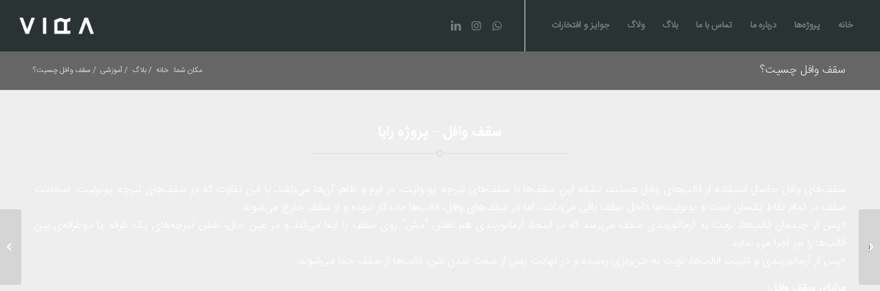

--- FILE ---
content_type: text/html; charset=UTF-8
request_url: https://virabuilding.com/%D8%B3%D9%82%D9%81-%D9%88%D8%A7%D9%81%D9%84-%DA%86%D8%B3%DB%8C%D8%AA%D8%9F/
body_size: 14824
content:
<!DOCTYPE html>
<html dir="rtl" lang="fa-IR" prefix="og: https://ogp.me/ns#" class="html_stretched responsive av-preloader-disabled  html_header_top html_logo_left html_main_nav_header html_menu_right html_custom html_header_sticky_disabled html_header_shrinking_disabled html_mobile_menu_phone html_header_searchicon_disabled html_content_align_center html_header_unstick_top_disabled html_header_stretch html_minimal_header html_av-overlay-side html_av-overlay-side-minimal html_av-submenu-noclone html_entry_id_1872 av-cookies-no-cookie-consent av-default-lightbox av-no-preview html_text_menu_active av-mobile-menu-switch-default">
<head>
<meta charset="UTF-8" />
<meta name="robots" content="index, follow" />


<!-- mobile setting -->
<meta name="viewport" content="width=device-width, initial-scale=1">

<!-- Scripts/CSS and wp_head hook -->

<!-- بهینه‌سازی موتور جستجو توسط Rank Math - https://rankmath.com/ -->
<title>سقف وافل چسیت؟ &ndash; گروه ساختمانی ویرا</title>
<meta name="description" content="در پروژه رایا از سقف وافل استفاده شده است."/>
<meta name="robots" content="follow, index, max-snippet:-1, max-video-preview:-1, max-image-preview:large"/>
<link rel="canonical" href="https://virabuilding.com/%d8%b3%d9%82%d9%81-%d9%88%d8%a7%d9%81%d9%84-%da%86%d8%b3%db%8c%d8%aa%d8%9f/" />
<meta property="og:locale" content="fa_IR" />
<meta property="og:type" content="article" />
<meta property="og:title" content="سقف وافل چسیت؟ &ndash; گروه ساختمانی ویرا" />
<meta property="og:description" content="در پروژه رایا از سقف وافل استفاده شده است." />
<meta property="og:url" content="https://virabuilding.com/%d8%b3%d9%82%d9%81-%d9%88%d8%a7%d9%81%d9%84-%da%86%d8%b3%db%8c%d8%aa%d8%9f/" />
<meta property="og:site_name" content="گروه ساختمانی ویرا" />
<meta property="article:tag" content="پروژه رایا" />
<meta property="article:tag" content="سقف‌ وافل" />
<meta property="article:tag" content="گروه ساختمانی ویرا" />
<meta property="article:tag" content="گروه ویرا" />
<meta property="article:section" content="آموزشی" />
<meta property="og:updated_time" content="2023-01-02T14:47:12+03:30" />
<meta property="og:image" content="https://virabuilding.com/wp-content/uploads/2022/11/سقف-وافل-5.jpg" />
<meta property="og:image:secure_url" content="https://virabuilding.com/wp-content/uploads/2022/11/سقف-وافل-5.jpg" />
<meta property="og:image:width" content="1080" />
<meta property="og:image:height" content="640" />
<meta property="og:image:alt" content="سقف وافل چیست" />
<meta property="og:image:type" content="image/jpeg" />
<meta property="article:published_time" content="۱۴۰۱-۰۸-۲۸\+۰۳۳۰۱۷:۴۷:۰۰+۰۳:۳۰" />
<meta property="article:modified_time" content="۱۴۰۱-۱۰-۱۲\+۰۳۳۰۱۴:۴۷:۱۲+۰۳:۳۰" />
<meta name="twitter:card" content="summary_large_image" />
<meta name="twitter:title" content="سقف وافل چسیت؟ &ndash; گروه ساختمانی ویرا" />
<meta name="twitter:description" content="در پروژه رایا از سقف وافل استفاده شده است." />
<meta name="twitter:image" content="https://virabuilding.com/wp-content/uploads/2022/11/سقف-وافل-5.jpg" />
<meta name="twitter:label1" content="نویسنده" />
<meta name="twitter:data1" content="superadmin" />
<meta name="twitter:label2" content="زمان خواندن" />
<meta name="twitter:data2" content="4 دقیقه" />
<script type="application/ld+json" class="rank-math-schema">{"@context":"https://schema.org","@graph":[{"@type":["Person","Organization"],"@id":"https://virabuilding.com/#person","name":"ario_admin"},{"@type":"WebSite","@id":"https://virabuilding.com/#website","url":"https://virabuilding.com","name":"ario_admin","publisher":{"@id":"https://virabuilding.com/#person"},"inLanguage":"fa-IR"},{"@type":"ImageObject","@id":"https://virabuilding.com/wp-content/uploads/2022/11/\u0633\u0642\u0641-\u0648\u0627\u0641\u0644-5.jpg","url":"https://virabuilding.com/wp-content/uploads/2022/11/\u0633\u0642\u0641-\u0648\u0627\u0641\u0644-5.jpg","width":"1080","height":"640","caption":"\u0633\u0642\u0641 \u0648\u0627\u0641\u0644 \u0686\u06cc\u0633\u062a","inLanguage":"fa-IR"},{"@type":"WebPage","@id":"https://virabuilding.com/%d8%b3%d9%82%d9%81-%d9%88%d8%a7%d9%81%d9%84-%da%86%d8%b3%db%8c%d8%aa%d8%9f/#webpage","url":"https://virabuilding.com/%d8%b3%d9%82%d9%81-%d9%88%d8%a7%d9%81%d9%84-%da%86%d8%b3%db%8c%d8%aa%d8%9f/","name":"\u0633\u0642\u0641 \u0648\u0627\u0641\u0644 \u0686\u0633\u06cc\u062a\u061f &ndash; \u06af\u0631\u0648\u0647 \u0633\u0627\u062e\u062a\u0645\u0627\u0646\u06cc \u0648\u06cc\u0631\u0627","datePublished":"2022-11-19T17:47:00+03:30","dateModified":"2023-01-02T14:47:12+03:30","isPartOf":{"@id":"https://virabuilding.com/#website"},"primaryImageOfPage":{"@id":"https://virabuilding.com/wp-content/uploads/2022/11/\u0633\u0642\u0641-\u0648\u0627\u0641\u0644-5.jpg"},"inLanguage":"fa-IR"},{"@type":"Person","@id":"https://virabuilding.com/author/superadmin/","name":"superadmin","url":"https://virabuilding.com/author/superadmin/","image":{"@type":"ImageObject","@id":"https://secure.gravatar.com/avatar/95f585b801a0cf4ab6b08d92d189eaa45852bf1a0ccfb8e30dd063f37aa07e98?s=96&amp;d=blank&amp;r=g","url":"https://secure.gravatar.com/avatar/95f585b801a0cf4ab6b08d92d189eaa45852bf1a0ccfb8e30dd063f37aa07e98?s=96&amp;d=blank&amp;r=g","caption":"superadmin","inLanguage":"fa-IR"}},{"@type":"BlogPosting","headline":"\u0633\u0642\u0641 \u0648\u0627\u0641\u0644 \u0686\u0633\u06cc\u062a\u061f &ndash; \u06af\u0631\u0648\u0647 \u0633\u0627\u062e\u062a\u0645\u0627\u0646\u06cc \u0648\u06cc\u0631\u0627","keywords":"\u0633\u0642\u0641 \u0648\u0627\u0641\u0644","datePublished":"2022-11-19T17:47:00+03:30","dateModified":"2023-01-02T14:47:12+03:30","articleSection":"\u0622\u0645\u0648\u0632\u0634\u06cc, \u067e\u0631\u0648\u0698\u0647 \u0647\u0627","author":{"@id":"https://virabuilding.com/author/superadmin/","name":"superadmin"},"publisher":{"@id":"https://virabuilding.com/#person"},"description":"\u062f\u0631 \u067e\u0631\u0648\u0698\u0647 \u0631\u0627\u06cc\u0627 \u0627\u0632 \u0633\u0642\u0641 \u0648\u0627\u0641\u0644 \u0627\u0633\u062a\u0641\u0627\u062f\u0647 \u0634\u062f\u0647 \u0627\u0633\u062a.","name":"\u0633\u0642\u0641 \u0648\u0627\u0641\u0644 \u0686\u0633\u06cc\u062a\u061f &ndash; \u06af\u0631\u0648\u0647 \u0633\u0627\u062e\u062a\u0645\u0627\u0646\u06cc \u0648\u06cc\u0631\u0627","@id":"https://virabuilding.com/%d8%b3%d9%82%d9%81-%d9%88%d8%a7%d9%81%d9%84-%da%86%d8%b3%db%8c%d8%aa%d8%9f/#richSnippet","isPartOf":{"@id":"https://virabuilding.com/%d8%b3%d9%82%d9%81-%d9%88%d8%a7%d9%81%d9%84-%da%86%d8%b3%db%8c%d8%aa%d8%9f/#webpage"},"image":{"@id":"https://virabuilding.com/wp-content/uploads/2022/11/\u0633\u0642\u0641-\u0648\u0627\u0641\u0644-5.jpg"},"inLanguage":"fa-IR","mainEntityOfPage":{"@id":"https://virabuilding.com/%d8%b3%d9%82%d9%81-%d9%88%d8%a7%d9%81%d9%84-%da%86%d8%b3%db%8c%d8%aa%d8%9f/#webpage"}}]}</script>
<!-- /افزونه سئو ورپرس Rank Math -->

<link rel="alternate" type="application/rss+xml" title="گروه ساختمانی ویرا &raquo; خوراک" href="https://virabuilding.com/feed/" />
<link rel="alternate" type="application/rss+xml" title="گروه ساختمانی ویرا &raquo; خوراک دیدگاه‌ها" href="https://virabuilding.com/comments/feed/" />
<link rel="alternate" type="application/rss+xml" title="گروه ساختمانی ویرا &raquo; سقف وافل چسیت؟ خوراک دیدگاه‌ها" href="https://virabuilding.com/%d8%b3%d9%82%d9%81-%d9%88%d8%a7%d9%81%d9%84-%da%86%d8%b3%db%8c%d8%aa%d8%9f/feed/" />
<link rel="alternate" title="oEmbed (JSON)" type="application/json+oembed" href="https://virabuilding.com/wp-json/oembed/1.0/embed?url=https%3A%2F%2Fvirabuilding.com%2F%25d8%25b3%25d9%2582%25d9%2581-%25d9%2588%25d8%25a7%25d9%2581%25d9%2584-%25da%2586%25d8%25b3%25db%258c%25d8%25aa%25d8%259f%2F" />
<link rel="alternate" title="oEmbed (XML)" type="text/xml+oembed" href="https://virabuilding.com/wp-json/oembed/1.0/embed?url=https%3A%2F%2Fvirabuilding.com%2F%25d8%25b3%25d9%2582%25d9%2581-%25d9%2588%25d8%25a7%25d9%2581%25d9%2584-%25da%2586%25d8%25b3%25db%258c%25d8%25aa%25d8%259f%2F&#038;format=xml" />
<style id='wp-img-auto-sizes-contain-inline-css' type='text/css'>
img:is([sizes=auto i],[sizes^="auto," i]){contain-intrinsic-size:3000px 1500px}
/*# sourceURL=wp-img-auto-sizes-contain-inline-css */
</style>

<link rel='stylesheet' id='spiderfly-css' href='https://virabuilding.com/wp-content/themes/enfold/config-templatebuilder/sorin-shortcodes/css/spiderfly.css?ver=1.1' type='text/css' media='all' />
<link rel='stylesheet' id='avia-grid-css' href='https://virabuilding.com/wp-content/themes/enfold/css/grid.css?ver=4.8.7.1' type='text/css' media='all' />
<link rel='stylesheet' id='avia-base-css' href='https://virabuilding.com/wp-content/themes/enfold/css/base.css?ver=4.8.7.1' type='text/css' media='all' />
<link rel='stylesheet' id='avia-layout-css' href='https://virabuilding.com/wp-content/themes/enfold/css/layout.css?ver=4.8.7.1' type='text/css' media='all' />
<link rel='stylesheet' id='avia-module-button-css' href='https://virabuilding.com/wp-content/themes/enfold/config-templatebuilder/avia-shortcodes/buttons/buttons.css?ver=6.9' type='text/css' media='all' />
<link rel='stylesheet' id='avia-module-audioplayer-css' href='https://virabuilding.com/wp-content/themes/enfold/config-templatebuilder/avia-shortcodes/audio-player/audio-player.css?ver=6.9' type='text/css' media='all' />
<link rel='stylesheet' id='avia-module-blog-css' href='https://virabuilding.com/wp-content/themes/enfold/config-templatebuilder/avia-shortcodes/blog/blog.css?ver=6.9' type='text/css' media='all' />
<link rel='stylesheet' id='avia-module-postslider-css' href='https://virabuilding.com/wp-content/themes/enfold/config-templatebuilder/avia-shortcodes/postslider/postslider.css?ver=6.9' type='text/css' media='all' />
<link rel='stylesheet' id='avia-module-buttonrow-css' href='https://virabuilding.com/wp-content/themes/enfold/config-templatebuilder/avia-shortcodes/buttonrow/buttonrow.css?ver=6.9' type='text/css' media='all' />
<link rel='stylesheet' id='avia-module-button-fullwidth-css' href='https://virabuilding.com/wp-content/themes/enfold/config-templatebuilder/avia-shortcodes/buttons_fullwidth/buttons_fullwidth.css?ver=6.9' type='text/css' media='all' />
<link rel='stylesheet' id='avia-module-catalogue-css' href='https://virabuilding.com/wp-content/themes/enfold/config-templatebuilder/avia-shortcodes/catalogue/catalogue.css?ver=6.9' type='text/css' media='all' />
<link rel='stylesheet' id='avia-module-comments-css' href='https://virabuilding.com/wp-content/themes/enfold/config-templatebuilder/avia-shortcodes/comments/comments.css?ver=6.9' type='text/css' media='all' />
<link rel='stylesheet' id='avia-module-contact-css' href='https://virabuilding.com/wp-content/themes/enfold/config-templatebuilder/avia-shortcodes/contact/contact.css?ver=6.9' type='text/css' media='all' />
<link rel='stylesheet' id='avia-module-slideshow-css' href='https://virabuilding.com/wp-content/themes/enfold/config-templatebuilder/avia-shortcodes/slideshow/slideshow.css?ver=6.9' type='text/css' media='all' />
<link rel='stylesheet' id='avia-module-slideshow-contentpartner-css' href='https://virabuilding.com/wp-content/themes/enfold/config-templatebuilder/avia-shortcodes/contentslider/contentslider.css?ver=6.9' type='text/css' media='all' />
<link rel='stylesheet' id='avia-module-countdown-css' href='https://virabuilding.com/wp-content/themes/enfold/config-templatebuilder/avia-shortcodes/countdown/countdown.css?ver=6.9' type='text/css' media='all' />
<link rel='stylesheet' id='avia-module-gallery-css' href='https://virabuilding.com/wp-content/themes/enfold/config-templatebuilder/avia-shortcodes/gallery/gallery.css?ver=6.9' type='text/css' media='all' />
<link rel='stylesheet' id='avia-module-gallery-hor-css' href='https://virabuilding.com/wp-content/themes/enfold/config-templatebuilder/avia-shortcodes/gallery_horizontal/gallery_horizontal.css?ver=6.9' type='text/css' media='all' />
<link rel='stylesheet' id='avia-module-maps-css' href='https://virabuilding.com/wp-content/themes/enfold/config-templatebuilder/avia-shortcodes/google_maps/google_maps.css?ver=6.9' type='text/css' media='all' />
<link rel='stylesheet' id='avia-module-gridrow-css' href='https://virabuilding.com/wp-content/themes/enfold/config-templatebuilder/avia-shortcodes/grid_row/grid_row.css?ver=6.9' type='text/css' media='all' />
<link rel='stylesheet' id='avia-module-heading-css' href='https://virabuilding.com/wp-content/themes/enfold/config-templatebuilder/avia-shortcodes/heading/heading.css?ver=6.9' type='text/css' media='all' />
<link rel='stylesheet' id='avia-module-rotator-css' href='https://virabuilding.com/wp-content/themes/enfold/config-templatebuilder/avia-shortcodes/headline_rotator/headline_rotator.css?ver=6.9' type='text/css' media='all' />
<link rel='stylesheet' id='avia-module-hr-css' href='https://virabuilding.com/wp-content/themes/enfold/config-templatebuilder/avia-shortcodes/hr/hr.css?ver=6.9' type='text/css' media='all' />
<link rel='stylesheet' id='avia-module-icon-css' href='https://virabuilding.com/wp-content/themes/enfold/config-templatebuilder/avia-shortcodes/icon/icon.css?ver=6.9' type='text/css' media='all' />
<link rel='stylesheet' id='avia-module-iconbox-css' href='https://virabuilding.com/wp-content/themes/enfold/config-templatebuilder/avia-shortcodes/iconbox/iconbox.css?ver=6.9' type='text/css' media='all' />
<link rel='stylesheet' id='avia-module-icongrid-css' href='https://virabuilding.com/wp-content/themes/enfold/config-templatebuilder/avia-shortcodes/icongrid/icongrid.css?ver=6.9' type='text/css' media='all' />
<link rel='stylesheet' id='avia-module-iconlist-css' href='https://virabuilding.com/wp-content/themes/enfold/config-templatebuilder/avia-shortcodes/iconlist/iconlist.css?ver=6.9' type='text/css' media='all' />
<link rel='stylesheet' id='avia-module-image-css' href='https://virabuilding.com/wp-content/themes/enfold/config-templatebuilder/avia-shortcodes/image/image.css?ver=6.9' type='text/css' media='all' />
<link rel='stylesheet' id='avia-module-hotspot-css' href='https://virabuilding.com/wp-content/themes/enfold/config-templatebuilder/avia-shortcodes/image_hotspots/image_hotspots.css?ver=6.9' type='text/css' media='all' />
<link rel='stylesheet' id='avia-module-magazine-css' href='https://virabuilding.com/wp-content/themes/enfold/config-templatebuilder/avia-shortcodes/magazine/magazine.css?ver=6.9' type='text/css' media='all' />
<link rel='stylesheet' id='avia-module-masonry-css' href='https://virabuilding.com/wp-content/themes/enfold/config-templatebuilder/avia-shortcodes/masonry_entries/masonry_entries.css?ver=6.9' type='text/css' media='all' />
<link rel='stylesheet' id='avia-siteloader-css' href='https://virabuilding.com/wp-content/themes/enfold/css/avia-snippet-site-preloader.css?ver=6.9' type='text/css' media='all' />
<link rel='stylesheet' id='avia-module-menu-css' href='https://virabuilding.com/wp-content/themes/enfold/config-templatebuilder/avia-shortcodes/menu/menu.css?ver=6.9' type='text/css' media='all' />
<link rel='stylesheet' id='avia-module-notification-css' href='https://virabuilding.com/wp-content/themes/enfold/config-templatebuilder/avia-shortcodes/notification/notification.css?ver=6.9' type='text/css' media='all' />
<link rel='stylesheet' id='avia-module-numbers-css' href='https://virabuilding.com/wp-content/themes/enfold/config-templatebuilder/avia-shortcodes/numbers/numbers.css?ver=6.9' type='text/css' media='all' />
<link rel='stylesheet' id='avia-module-portfolio-css' href='https://virabuilding.com/wp-content/themes/enfold/config-templatebuilder/avia-shortcodes/portfolio/portfolio.css?ver=6.9' type='text/css' media='all' />
<link rel='stylesheet' id='avia-module-post-metadata-css' href='https://virabuilding.com/wp-content/themes/enfold/config-templatebuilder/avia-shortcodes/post_metadata/post_metadata.css?ver=6.9' type='text/css' media='all' />
<link rel='stylesheet' id='avia-module-progress-bar-css' href='https://virabuilding.com/wp-content/themes/enfold/config-templatebuilder/avia-shortcodes/progressbar/progressbar.css?ver=6.9' type='text/css' media='all' />
<link rel='stylesheet' id='avia-module-promobox-css' href='https://virabuilding.com/wp-content/themes/enfold/config-templatebuilder/avia-shortcodes/promobox/promobox.css?ver=6.9' type='text/css' media='all' />
<link rel='stylesheet' id='avia-sc-search-css' href='https://virabuilding.com/wp-content/themes/enfold/config-templatebuilder/avia-shortcodes/search/search.css?ver=6.9' type='text/css' media='all' />
<link rel='stylesheet' id='avia-module-slideshow-accordion-css' href='https://virabuilding.com/wp-content/themes/enfold/config-templatebuilder/avia-shortcodes/slideshow_accordion/slideshow_accordion.css?ver=6.9' type='text/css' media='all' />
<link rel='stylesheet' id='avia-module-slideshow-feature-image-css' href='https://virabuilding.com/wp-content/themes/enfold/config-templatebuilder/avia-shortcodes/slideshow_feature_image/slideshow_feature_image.css?ver=6.9' type='text/css' media='all' />
<link rel='stylesheet' id='avia-module-slideshow-fullsize-css' href='https://virabuilding.com/wp-content/themes/enfold/config-templatebuilder/avia-shortcodes/slideshow_fullsize/slideshow_fullsize.css?ver=6.9' type='text/css' media='all' />
<link rel='stylesheet' id='avia-module-slideshow-fullscreen-css' href='https://virabuilding.com/wp-content/themes/enfold/config-templatebuilder/avia-shortcodes/slideshow_fullscreen/slideshow_fullscreen.css?ver=6.9' type='text/css' media='all' />
<link rel='stylesheet' id='avia-module-slideshow-ls-css' href='https://virabuilding.com/wp-content/themes/enfold/config-templatebuilder/avia-shortcodes/slideshow_layerslider/slideshow_layerslider.css?ver=6.9' type='text/css' media='all' />
<link rel='stylesheet' id='avia-module-social-css' href='https://virabuilding.com/wp-content/themes/enfold/config-templatebuilder/avia-shortcodes/social_share/social_share.css?ver=6.9' type='text/css' media='all' />
<link rel='stylesheet' id='avia-module-tabsection-css' href='https://virabuilding.com/wp-content/themes/enfold/config-templatebuilder/avia-shortcodes/tab_section/tab_section.css?ver=6.9' type='text/css' media='all' />
<link rel='stylesheet' id='avia-module-table-css' href='https://virabuilding.com/wp-content/themes/enfold/config-templatebuilder/avia-shortcodes/table/table.css?ver=6.9' type='text/css' media='all' />
<link rel='stylesheet' id='avia-module-tabs-css' href='https://virabuilding.com/wp-content/themes/enfold/config-templatebuilder/avia-shortcodes/tabs/tabs.css?ver=6.9' type='text/css' media='all' />
<link rel='stylesheet' id='avia-module-team-css' href='https://virabuilding.com/wp-content/themes/enfold/config-templatebuilder/avia-shortcodes/team/team.css?ver=6.9' type='text/css' media='all' />
<link rel='stylesheet' id='avia-module-testimonials-css' href='https://virabuilding.com/wp-content/themes/enfold/config-templatebuilder/avia-shortcodes/testimonials/testimonials.css?ver=6.9' type='text/css' media='all' />
<link rel='stylesheet' id='avia-module-timeline-css' href='https://virabuilding.com/wp-content/themes/enfold/config-templatebuilder/avia-shortcodes/timeline/timeline.css?ver=6.9' type='text/css' media='all' />
<link rel='stylesheet' id='avia-module-toggles-css' href='https://virabuilding.com/wp-content/themes/enfold/config-templatebuilder/avia-shortcodes/toggles/toggles.css?ver=6.9' type='text/css' media='all' />
<link rel='stylesheet' id='avia-module-video-css' href='https://virabuilding.com/wp-content/themes/enfold/config-templatebuilder/avia-shortcodes/video/video.css?ver=6.9' type='text/css' media='all' />
<link rel='stylesheet' id='wp-block-library-rtl-css' href='https://virabuilding.com/wp-includes/css/dist/block-library/style-rtl.min.css?ver=6.9' type='text/css' media='all' />
<style id='global-styles-inline-css' type='text/css'>
:root{--wp--preset--aspect-ratio--square: 1;--wp--preset--aspect-ratio--4-3: 4/3;--wp--preset--aspect-ratio--3-4: 3/4;--wp--preset--aspect-ratio--3-2: 3/2;--wp--preset--aspect-ratio--2-3: 2/3;--wp--preset--aspect-ratio--16-9: 16/9;--wp--preset--aspect-ratio--9-16: 9/16;--wp--preset--color--black: #000000;--wp--preset--color--cyan-bluish-gray: #abb8c3;--wp--preset--color--white: #ffffff;--wp--preset--color--pale-pink: #f78da7;--wp--preset--color--vivid-red: #cf2e2e;--wp--preset--color--luminous-vivid-orange: #ff6900;--wp--preset--color--luminous-vivid-amber: #fcb900;--wp--preset--color--light-green-cyan: #7bdcb5;--wp--preset--color--vivid-green-cyan: #00d084;--wp--preset--color--pale-cyan-blue: #8ed1fc;--wp--preset--color--vivid-cyan-blue: #0693e3;--wp--preset--color--vivid-purple: #9b51e0;--wp--preset--gradient--vivid-cyan-blue-to-vivid-purple: linear-gradient(135deg,rgb(6,147,227) 0%,rgb(155,81,224) 100%);--wp--preset--gradient--light-green-cyan-to-vivid-green-cyan: linear-gradient(135deg,rgb(122,220,180) 0%,rgb(0,208,130) 100%);--wp--preset--gradient--luminous-vivid-amber-to-luminous-vivid-orange: linear-gradient(135deg,rgb(252,185,0) 0%,rgb(255,105,0) 100%);--wp--preset--gradient--luminous-vivid-orange-to-vivid-red: linear-gradient(135deg,rgb(255,105,0) 0%,rgb(207,46,46) 100%);--wp--preset--gradient--very-light-gray-to-cyan-bluish-gray: linear-gradient(135deg,rgb(238,238,238) 0%,rgb(169,184,195) 100%);--wp--preset--gradient--cool-to-warm-spectrum: linear-gradient(135deg,rgb(74,234,220) 0%,rgb(151,120,209) 20%,rgb(207,42,186) 40%,rgb(238,44,130) 60%,rgb(251,105,98) 80%,rgb(254,248,76) 100%);--wp--preset--gradient--blush-light-purple: linear-gradient(135deg,rgb(255,206,236) 0%,rgb(152,150,240) 100%);--wp--preset--gradient--blush-bordeaux: linear-gradient(135deg,rgb(254,205,165) 0%,rgb(254,45,45) 50%,rgb(107,0,62) 100%);--wp--preset--gradient--luminous-dusk: linear-gradient(135deg,rgb(255,203,112) 0%,rgb(199,81,192) 50%,rgb(65,88,208) 100%);--wp--preset--gradient--pale-ocean: linear-gradient(135deg,rgb(255,245,203) 0%,rgb(182,227,212) 50%,rgb(51,167,181) 100%);--wp--preset--gradient--electric-grass: linear-gradient(135deg,rgb(202,248,128) 0%,rgb(113,206,126) 100%);--wp--preset--gradient--midnight: linear-gradient(135deg,rgb(2,3,129) 0%,rgb(40,116,252) 100%);--wp--preset--font-size--small: 13px;--wp--preset--font-size--medium: 20px;--wp--preset--font-size--large: 36px;--wp--preset--font-size--x-large: 42px;--wp--preset--spacing--20: 0.44rem;--wp--preset--spacing--30: 0.67rem;--wp--preset--spacing--40: 1rem;--wp--preset--spacing--50: 1.5rem;--wp--preset--spacing--60: 2.25rem;--wp--preset--spacing--70: 3.38rem;--wp--preset--spacing--80: 5.06rem;--wp--preset--shadow--natural: 6px 6px 9px rgba(0, 0, 0, 0.2);--wp--preset--shadow--deep: 12px 12px 50px rgba(0, 0, 0, 0.4);--wp--preset--shadow--sharp: 6px 6px 0px rgba(0, 0, 0, 0.2);--wp--preset--shadow--outlined: 6px 6px 0px -3px rgb(255, 255, 255), 6px 6px rgb(0, 0, 0);--wp--preset--shadow--crisp: 6px 6px 0px rgb(0, 0, 0);}:where(.is-layout-flex){gap: 0.5em;}:where(.is-layout-grid){gap: 0.5em;}body .is-layout-flex{display: flex;}.is-layout-flex{flex-wrap: wrap;align-items: center;}.is-layout-flex > :is(*, div){margin: 0;}body .is-layout-grid{display: grid;}.is-layout-grid > :is(*, div){margin: 0;}:where(.wp-block-columns.is-layout-flex){gap: 2em;}:where(.wp-block-columns.is-layout-grid){gap: 2em;}:where(.wp-block-post-template.is-layout-flex){gap: 1.25em;}:where(.wp-block-post-template.is-layout-grid){gap: 1.25em;}.has-black-color{color: var(--wp--preset--color--black) !important;}.has-cyan-bluish-gray-color{color: var(--wp--preset--color--cyan-bluish-gray) !important;}.has-white-color{color: var(--wp--preset--color--white) !important;}.has-pale-pink-color{color: var(--wp--preset--color--pale-pink) !important;}.has-vivid-red-color{color: var(--wp--preset--color--vivid-red) !important;}.has-luminous-vivid-orange-color{color: var(--wp--preset--color--luminous-vivid-orange) !important;}.has-luminous-vivid-amber-color{color: var(--wp--preset--color--luminous-vivid-amber) !important;}.has-light-green-cyan-color{color: var(--wp--preset--color--light-green-cyan) !important;}.has-vivid-green-cyan-color{color: var(--wp--preset--color--vivid-green-cyan) !important;}.has-pale-cyan-blue-color{color: var(--wp--preset--color--pale-cyan-blue) !important;}.has-vivid-cyan-blue-color{color: var(--wp--preset--color--vivid-cyan-blue) !important;}.has-vivid-purple-color{color: var(--wp--preset--color--vivid-purple) !important;}.has-black-background-color{background-color: var(--wp--preset--color--black) !important;}.has-cyan-bluish-gray-background-color{background-color: var(--wp--preset--color--cyan-bluish-gray) !important;}.has-white-background-color{background-color: var(--wp--preset--color--white) !important;}.has-pale-pink-background-color{background-color: var(--wp--preset--color--pale-pink) !important;}.has-vivid-red-background-color{background-color: var(--wp--preset--color--vivid-red) !important;}.has-luminous-vivid-orange-background-color{background-color: var(--wp--preset--color--luminous-vivid-orange) !important;}.has-luminous-vivid-amber-background-color{background-color: var(--wp--preset--color--luminous-vivid-amber) !important;}.has-light-green-cyan-background-color{background-color: var(--wp--preset--color--light-green-cyan) !important;}.has-vivid-green-cyan-background-color{background-color: var(--wp--preset--color--vivid-green-cyan) !important;}.has-pale-cyan-blue-background-color{background-color: var(--wp--preset--color--pale-cyan-blue) !important;}.has-vivid-cyan-blue-background-color{background-color: var(--wp--preset--color--vivid-cyan-blue) !important;}.has-vivid-purple-background-color{background-color: var(--wp--preset--color--vivid-purple) !important;}.has-black-border-color{border-color: var(--wp--preset--color--black) !important;}.has-cyan-bluish-gray-border-color{border-color: var(--wp--preset--color--cyan-bluish-gray) !important;}.has-white-border-color{border-color: var(--wp--preset--color--white) !important;}.has-pale-pink-border-color{border-color: var(--wp--preset--color--pale-pink) !important;}.has-vivid-red-border-color{border-color: var(--wp--preset--color--vivid-red) !important;}.has-luminous-vivid-orange-border-color{border-color: var(--wp--preset--color--luminous-vivid-orange) !important;}.has-luminous-vivid-amber-border-color{border-color: var(--wp--preset--color--luminous-vivid-amber) !important;}.has-light-green-cyan-border-color{border-color: var(--wp--preset--color--light-green-cyan) !important;}.has-vivid-green-cyan-border-color{border-color: var(--wp--preset--color--vivid-green-cyan) !important;}.has-pale-cyan-blue-border-color{border-color: var(--wp--preset--color--pale-cyan-blue) !important;}.has-vivid-cyan-blue-border-color{border-color: var(--wp--preset--color--vivid-cyan-blue) !important;}.has-vivid-purple-border-color{border-color: var(--wp--preset--color--vivid-purple) !important;}.has-vivid-cyan-blue-to-vivid-purple-gradient-background{background: var(--wp--preset--gradient--vivid-cyan-blue-to-vivid-purple) !important;}.has-light-green-cyan-to-vivid-green-cyan-gradient-background{background: var(--wp--preset--gradient--light-green-cyan-to-vivid-green-cyan) !important;}.has-luminous-vivid-amber-to-luminous-vivid-orange-gradient-background{background: var(--wp--preset--gradient--luminous-vivid-amber-to-luminous-vivid-orange) !important;}.has-luminous-vivid-orange-to-vivid-red-gradient-background{background: var(--wp--preset--gradient--luminous-vivid-orange-to-vivid-red) !important;}.has-very-light-gray-to-cyan-bluish-gray-gradient-background{background: var(--wp--preset--gradient--very-light-gray-to-cyan-bluish-gray) !important;}.has-cool-to-warm-spectrum-gradient-background{background: var(--wp--preset--gradient--cool-to-warm-spectrum) !important;}.has-blush-light-purple-gradient-background{background: var(--wp--preset--gradient--blush-light-purple) !important;}.has-blush-bordeaux-gradient-background{background: var(--wp--preset--gradient--blush-bordeaux) !important;}.has-luminous-dusk-gradient-background{background: var(--wp--preset--gradient--luminous-dusk) !important;}.has-pale-ocean-gradient-background{background: var(--wp--preset--gradient--pale-ocean) !important;}.has-electric-grass-gradient-background{background: var(--wp--preset--gradient--electric-grass) !important;}.has-midnight-gradient-background{background: var(--wp--preset--gradient--midnight) !important;}.has-small-font-size{font-size: var(--wp--preset--font-size--small) !important;}.has-medium-font-size{font-size: var(--wp--preset--font-size--medium) !important;}.has-large-font-size{font-size: var(--wp--preset--font-size--large) !important;}.has-x-large-font-size{font-size: var(--wp--preset--font-size--x-large) !important;}
/*# sourceURL=global-styles-inline-css */
</style>

<style id='classic-theme-styles-inline-css' type='text/css'>
/*! This file is auto-generated */
.wp-block-button__link{color:#fff;background-color:#32373c;border-radius:9999px;box-shadow:none;text-decoration:none;padding:calc(.667em + 2px) calc(1.333em + 2px);font-size:1.125em}.wp-block-file__button{background:#32373c;color:#fff;text-decoration:none}
/*# sourceURL=/wp-includes/css/classic-themes.min.css */
</style>
<link rel='stylesheet' id='avia-scs-css' href='https://virabuilding.com/wp-content/themes/enfold/css/shortcodes.css?ver=4.8.7.1' type='text/css' media='all' />
<link rel='stylesheet' id='avia-popup-css-css' href='https://virabuilding.com/wp-content/themes/enfold/js/aviapopup/magnific-popup.css?ver=4.8.7.1' type='text/css' media='screen' />
<link rel='stylesheet' id='avia-lightbox-css' href='https://virabuilding.com/wp-content/themes/enfold/css/avia-snippet-lightbox.css?ver=4.8.7.1' type='text/css' media='screen' />
<link rel='stylesheet' id='avia-rtl-css' href='https://virabuilding.com/wp-content/themes/enfold/css/rtl.css?ver=4.8.7.1' type='text/css' media='all' />
<link rel='stylesheet' id='avia-dynamic-css' href='https://virabuilding.com/wp-content/uploads/dynamic_avia/enfold.css?ver=6974b2637366f' type='text/css' media='all' />
<link rel='stylesheet' id='avia-custom-css' href='https://virabuilding.com/wp-content/themes/enfold/css/custom.css?ver=4.8.7.1' type='text/css' media='all' />
<link rel='stylesheet' id='avia-single-post-1872-css' href='https://virabuilding.com/wp-content/uploads/avia_posts_css/post-1872.css?ver=ver-1769558146' type='text/css' media='all' />
<script type="text/javascript" src="https://virabuilding.com/wp-includes/js/jquery/jquery.min.js?ver=3.7.1" id="jquery-core-js"></script>
<script type="text/javascript" src="https://virabuilding.com/wp-includes/js/jquery/jquery-migrate.min.js?ver=3.4.1" id="jquery-migrate-js"></script>
<script type="text/javascript" src="https://virabuilding.com/wp-content/themes/enfold/js/avia-compat.js?ver=4.8.7.1" id="avia-compat-js"></script>
<link rel="https://api.w.org/" href="https://virabuilding.com/wp-json/" /><link rel="alternate" title="JSON" type="application/json" href="https://virabuilding.com/wp-json/wp/v2/posts/1872" /><link rel="EditURI" type="application/rsd+xml" title="RSD" href="https://virabuilding.com/xmlrpc.php?rsd" />
<meta name="generator" content="WordPress 6.9" />
<link rel='shortlink' href='https://virabuilding.com/?p=1872' />
<!-- Global site tag (gtag.js) - Google Analytics -->
<script async src="https://www.googletagmanager.com/gtag/js?id=UA-205143795-1"></script>
<script>
  window.dataLayer = window.dataLayer || [];
  function gtag(){dataLayer.push(arguments);}
  gtag('js', new Date());

  gtag('config', 'UA-205143795-1');
</script><link rel="profile" href="http://gmpg.org/xfn/11" />
<link rel="alternate" type="application/rss+xml" title="گروه ساختمانی ویرا RSS2 Feed" href="https://virabuilding.com/feed/" />
<link rel="pingback" href="https://virabuilding.com/xmlrpc.php" />

<style type='text/css' media='screen'>
 #top #header_main > .container, #top #header_main > .container .main_menu  .av-main-nav > li > a, #top #header_main #menu-item-shop .cart_dropdown_link{ height:75px; line-height: 75px; }
 .html_top_nav_header .av-logo-container{ height:75px;  }
 .html_header_top.html_header_sticky #top #wrap_all #main{ padding-top:73px; } 
</style>
<!--[if lt IE 9]><script src="https://virabuilding.com/wp-content/themes/enfold/js/html5shiv.js"></script><![endif]-->

<style>ul.post_cats li:first-child {padding-left:0px !important;} ul.post_cats li:last-child {border-right:none !important;} ul.post_cats li a, ul.pst_cats li {color:#a1a1a1; text-decoration:none;}</style><script src="https://virabuilding.com/wp-content/themes/enfold/config-templatebuilder/sorin-shortcodes/color-picker/custom-color.js"></script><script src="https://virabuilding.com/wp-content/themes/enfold/config-templatebuilder/sorin-shortcodes/color-picker/jscolor.js"></script><style>.postid-1872 .mfp-wrap .mfp-iframe-holder .mfp-content {max-width: 90% !important; height: 100% !important; padding-top:60px !important; padding-bottom:60px !important;}</style><style>.postid-1872 .mfp-iframe-holder .mfp-iframe-scaler {height:100% !important; padding-top:80px !important; padding-bottom: 80px !important;}</style><link rel="stylesheet" href="https://fonts.googleapis.com/css?family=Open+Sans:800,300" /><link rel="stylesheet" href="https://fonts.googleapis.com/css?family=Great+Vibes" /><style>span.sep:last-child {display:none !important;}</style><style>ul.product_cats li:first-child {padding-left:0px !important;} ul.product_cats li:last-child {border-right:none !important;} ul.product_cats li a, ul.product_cats li {color:#a1a1a1; text-decoration:none;}</style><style>.feature-list-inline .product-feature {float:left; margin-right:25px;}</style><style>.feature-list-newline .product-feature {float:none; margin-right:25px; margin-bottom:5px;}</style><style>@media only screen and (max-width: 767px){.feature-list-inline .product-feature {float:none; margin-right:25px; margin-bottom:5px;} }</style><style>.col2sale li.product {width:46%!important; margin:0 2% 5% 2% !important;} .col3sale li.product {width:31.3%!important; margin:0 1% 5% 1% !important;}</style><style>small.price_suffix {padding-left:10px !important; font-size:60% !important;} .meta-border {border-color:#d54e21 !important;}</style><style>@media only screen and (max-width: 767px){ small.price_suffix {display:block !important; padding-left:0px !important;} }</style><style>@media only screen and (min-width: 767px){ small.price_suffix {vertical-align:top !important;} }</style><style>.single-product-listing li.product {width:100%!important;}</style><style>ul.product_tags li:first-child {padding-left:0px !important;} ul.product_tags li:last-child {border-right:none !important;} ul.product_tags li a, ul.product_tags li {color:#a1a1a1; text-decoration:none;}</style><style>.shorturl {color:#a1a1a1;}</style><style>ul.post_tags li:first-child {padding-left:0px !important;} ul.post_tags li:last-child {border-right:none !important;} ul.post_tags li a, ul.post_tags li {color:#a1a1a1; text-decoration:none;}</style><link rel="icon" href="https://virabuilding.com/wp-content/uploads/2021/08/cropped-512-512-32x32.png" sizes="32x32" />
<link rel="icon" href="https://virabuilding.com/wp-content/uploads/2021/08/cropped-512-512-192x192.png" sizes="192x192" />
<link rel="apple-touch-icon" href="https://virabuilding.com/wp-content/uploads/2021/08/cropped-512-512-180x180.png" />
<meta name="msapplication-TileImage" content="https://virabuilding.com/wp-content/uploads/2021/08/cropped-512-512-270x270.png" />
		<style type="text/css" id="wp-custom-css">
			

/** Start Template Kit CSS: Construction &amp; Industrial (css/customizer.css) **/

/*--------------------------------------------------------------
>>> TABLE OF CONTENTS:
----------------------------------------------------------------
# Home
# About Us
# Services
# FAQ
# Projects
	## Project 2 Columns
	## Project 3 Columns
	## Project 4 Columns
# Contact Us
# Contact Us - Style 2
--------------------------------------------------------------*/
/*--------------------------------------------------------------
# Home
--------------------------------------------------------------*/
.collection-10-main-slider .slick-slide-inner{
	position:relative;
	overflow:hidden;
}

.collection-10-main-slider .slick-slide-inner:before{
	content:"";
	display:block;
	position:absolute;
	top:-1000px;
	left:-1200px;
	width:2000px;
	height:2000px;
	background-color:#ff3600;
	opacity:0.7;
	-moz-transform:rotate(45deg);
	-webkit-transform:rotate(45deg);
	transform:rotate(45deg);
	z-index:99;
}

.collection-10-main-slider .slick-slide-inner:after{
	content:"";
	display:block;
	position:absolute;
	top:50%;
	left:100px;
	width:250px;
	height:1px;
	margin-top:75px;
	background-color:#fff;
	opacity:0.7;
	z-index:102;
}

/*.collection-10-main-slider .slick-slide-inner a:before{
	content:"Contact Us";
	display:inline-block;
	position:absolute;
	top:50%;
	margin-top:100px;
	font-family:Roboto, sans-serif;
	text-transform:uppercase;
	left:100px;
	padding:10px 20px;
	border:2px solid #fff;
	color:#fff;
	z-index:101;
}*/

.collection-10-main-slider .elementor-image-carousel-caption{
	position:absolute;
	top:50%;
	left:100px;
	max-width:600px;
	text-align:left !important;
	-moz-transform:translateY(-50%);
	-webkit-transform:translateY(-50%);
	transform:translateY(-50%);
	z-index:100;
}

@media only screen and ( max-width: 1550px ){
	.collection-10-main-slider .slick-slide-inner:before{
		left:-1360px;
	}
}

@media only screen and ( max-width: 1200px ){
	.collection-10-main-slider .elementor-image-carousel-caption{
		font-size:3em !important;
	}

	.home-out-col > .elementor-column-wrap{
		margin-top:0px !important;
	}
}

@media only screen and ( max-width: 1100px ){
	.collection-10-main-slider .slick-slide-inner:before{
		top:0px;
		left:0px;
		width:650px;
		-moz-transform:none;
		-webkit-transform:none;
		transform:none;
	}
}

@media only screen and ( max-width: 920px ){

	.collection-10-main-slider .slick-slide-inner:before{
		display:none;
	}

	.collection-10-main-slider .slick-slide-inner:after{
		display:none;
	}

	.collection-10-main-slider .slick-slide-inner a:before{
		display:none;
	}

	.collection-10-main-slider .elementor-image-carousel-caption{
		position:static;
		max-width:none;
		text-align:left !important;
		-moz-transform:none;
		-webkit-transform:none;
		transform:none;
		font-size:2em;
		padding:30px;
		background-color:#ff3600;
	}
}

@media only screen and ( max-width: 920px ){
	.collection-10-main-slider .elementor-image-carousel-caption{
		font-size:1.5em !important;
	}
}

@media only screen and ( max-width: 668px ){
	.collection-10-main-slider .elementor-image-carousel-caption{
		font-size:1.3em !important;
	}
}

/*--------------------------------------------------------------
# About Us
--------------------------------------------------------------*/

.collection-10-no-col{
	min-width:75px;
}

/*--------------------------------------------------------------
# Services
--------------------------------------------------------------*/
.collection-10-service-image .wp-caption{
	position:relative;
}
.collection-10-service-image .wp-caption-text{
	position:absolute;
	bottom:70px;
	left:20px;
	text-shadow:1px 1px 1px rgba(0,0,0,0.4);
	z-index:99;
}

.collection-10-service-image .wp-caption a:after{
	content:"Read More";
	font-family:"Roboto", sans-serif;
	padding:10px 20px;
	font-size:0.871em;
	line-height:1em;
	border:1px solid #fff;
	color:#fff;
	position:absolute;
	bottom:20px;
	left:20px;
	text-shadow:1px 1px 1px rgba(0,0,0,0.4);
	box-shadow:1px 1px 1px rgba(0,0,0,0.4);
	z-index:100;
}

.collection-10-service-image .wp-caption a:hover:after{
	background-color:#fff;
	color:#1d1d37;
	text-shadow:none;
}

/*--------------------------------------------------------------
# FAQ
--------------------------------------------------------------*/
.collection-10-accordion .elementor-toggle-item{
	border: 2px solid #f1f2f4;
	padding:50px 0;
	margin-bottom:20px !important;
}

.collection-10-accordion .elementor-toggle-icon{
	display:none !important;
}

.collection-10-accordion .elementor-tab-title{
	border-bottom:0 !important;
	outline:none;
	font-size:22px;
	line-height:2.2rem;
	margin:0 165px !important;
	padding:0 30px !important;
	position:relative;
	color:#23232c !important;
}

.collection-10-accordion .elementor-tab-title:before{
	content:"QUESTIONS";
	display:block;
	position:absolute;
	top:7px;
	left:-100px;
	font-size:12px;
	line-height:2.1em;
	color:#7c7c80;
}

.collection-10-accordion .elementor-tab-title:after{
	content:"\f067";
	font-family:'FontAwesome';
	display:block;
	position:absolute;
	top:-13px;
	right:-100px;
	width:50px;
	height:50px;
	font-size:14px;
	text-align:center;
	line-height:47px;
	-webkit-border-radius:50%;
	-moz-border-radius:50%;
	border-radius:50%;
	color:#7c7c80;
	border:2px solid #f1f2f4;
	-webkit-transition:all 0.5s cubic-bezier(.22, .52, .25, .93);
	-moz-transition:all 0.5s cubic-bezier(.22, .52, .25, .93);
	transition:all 0.5s cubic-bezier(.22, .52, .25, .93);
}

.collection-10-accordion .elementor-tab-title.elementor-active:after{
	content:"\f068";
	color:#23232c;
	border:2px solid #23232c;
}

.collection-10-accordion .elementor-tab-content{
	border-bottom:0 !important;
	outline:none;
	font-size:16px;
	line-height:1.7em;
	margin:0 165px !important;
	padding:50px 30px 0 !important;
	position:relative;
}

@media only screen and (max-width:668px){
	.collection-10-accordion .elementor-tab-title{
		margin-left:0px !important;
		margin-right:70px !important;
	}

	.collection-10-accordion .elementor-tab-title:before{
		display:none;
	}

	.collection-10-accordion .elementor-tab-title:after{
		right:-30px;
	}

	.collection-10-accordion .elementor-tab-content{
		margin-left:0px !important;
		margin-right:20px !important;
	}
}

/*--------------------------------------------------------------
# Projects
--------------------------------------------------------------*/
.project-col .wp-caption{
    position:relative;
	overflow:hidden;
}
.project-col .wp-caption img{
    transition:opacity 0.5s ease-out;
    -webkit-transition:opacity 0.5s ease-out;
    -moz-transition:opacity 0.5s ease-out;
}
.project-col .wp-caption:hover img{
    opacity: 0.9;
}
.project-col .wp-caption .wp-caption-text{
	position: absolute;
	left: 0px;
	top: 0px;
	background-color: #fff;
	padding-left:28px;
	padding-right:14px;
}
.project-col .wp-caption .wp-caption-text:after{
	content: "";
	display: block;
	position: absolute;
	bottom: 0px;
	right: -75px;
	height: 0px;
	width: 0px;
	border-left: 75px solid #fff;
	border-bottom: 75px solid transparent;
	border-top: 0px solid transparent;
}
/*--------------------------------------------------------------
## Projects 2 Columns
--------------------------------------------------------------*/

/*--------------------------------------------------------------
## Projects 3 Columns
--------------------------------------------------------------*/
.project-col-3 .wp-caption .wp-caption-text{
	position: absolute;
	padding-left:18px;
	padding-right:10px;
}

/*--------------------------------------------------------------
## Projects 4 Columns
--------------------------------------------------------------*/
.project-col-4 .wp-caption .wp-caption-text{
    position: absolute;
	padding-left:14px;
	padding-right:10px;
}

/*--------------------------------------------------------------
# Contact Us
--------------------------------------------------------------*/
.heading-with-border{
    position:relative;
}
.heading-with-border:after{
    content:"";
    display:block;
    position:absolute;
    bottom:-15px;
    left:0px;
    height:2px;
    width:110px;
    background-color:#ff3600;
}

/*--------------------------------------------------------------
# Contact Us - Style 2
--------------------------------------------------------------*/
.heading-with-border{
    position:relative;
}
.heading-with-border:after{
    content:"";
    display:block;
    position:absolute;
    bottom:-15px;
    left:0px;
    height:2px;
    width:110px;
    background-color:#ff3600;
}

/** End Template Kit CSS: Construction &amp; Industrial (css/customizer.css) **/

		</style>
		<style type='text/css'>
@font-face {font-family: 'entypo-fontello'; font-weight: normal; font-style: normal; font-display: auto;
src: url('https://virabuilding.com/wp-content/themes/enfold/config-templatebuilder/avia-template-builder/assets/fonts/entypo-fontello.woff2') format('woff2'),
url('https://virabuilding.com/wp-content/themes/enfold/config-templatebuilder/avia-template-builder/assets/fonts/entypo-fontello.woff') format('woff'),
url('https://virabuilding.com/wp-content/themes/enfold/config-templatebuilder/avia-template-builder/assets/fonts/entypo-fontello.ttf') format('truetype'),
url('https://virabuilding.com/wp-content/themes/enfold/config-templatebuilder/avia-template-builder/assets/fonts/entypo-fontello.svg#entypo-fontello') format('svg'),
url('https://virabuilding.com/wp-content/themes/enfold/config-templatebuilder/avia-template-builder/assets/fonts/entypo-fontello.eot'),
url('https://virabuilding.com/wp-content/themes/enfold/config-templatebuilder/avia-template-builder/assets/fonts/entypo-fontello.eot?#iefix') format('embedded-opentype');
} #top .avia-font-entypo-fontello, body .avia-font-entypo-fontello, html body [data-av_iconfont='entypo-fontello']:before{ font-family: 'entypo-fontello'; }

@font-face {font-family: 'icomoon'; font-weight: normal; font-style: normal; font-display: auto;
src: url('https://virabuilding.com/wp-content/uploads/avia_fonts/icomoon/icomoon.woff2') format('woff2'),
url('https://virabuilding.com/wp-content/uploads/avia_fonts/icomoon/icomoon.woff') format('woff'),
url('https://virabuilding.com/wp-content/uploads/avia_fonts/icomoon/icomoon.ttf') format('truetype'),
url('https://virabuilding.com/wp-content/uploads/avia_fonts/icomoon/icomoon.svg#icomoon') format('svg'),
url('https://virabuilding.com/wp-content/uploads/avia_fonts/icomoon/icomoon.eot'),
url('https://virabuilding.com/wp-content/uploads/avia_fonts/icomoon/icomoon.eot?#iefix') format('embedded-opentype');
} #top .avia-font-icomoon, body .avia-font-icomoon, html body [data-av_iconfont='icomoon']:before{ font-family: 'icomoon'; }
</style>

<!--
Debugging Info for Theme support: 

Theme: Enfold
Version: 4.8.7.1
Installed: enfold
AviaFramework Version: 5.0
AviaBuilder Version: 4.8
aviaElementManager Version: 1.0.1
ML:280-PU:93-PLA:7
WP:6.9
Compress: CSS:disabled - JS:disabled
Updates: disabled
PLAu:7
-->
</head>

<body id="top" class="rtl wp-singular post-template-default single single-post postid-1872 single-format-standard wp-theme-enfold stretched rtl_columns av-curtain-numeric iransanswebfanum-bold-custom iransanswebfanum-bold iransanswebfanum-light-custom iransanswebfanum-light  avia-responsive-images-support" itemscope="itemscope" itemtype="https://schema.org/WebPage" >

	
	<div id='wrap_all'>

	
<header id='header' class='all_colors header_color dark_bg_color  av_header_top av_logo_left av_main_nav_header av_menu_right av_custom av_header_sticky_disabled av_header_shrinking_disabled av_header_stretch av_mobile_menu_phone av_header_searchicon_disabled av_header_unstick_top_disabled av_minimal_header av_bottom_nav_disabled  av_alternate_logo_active av_header_border_disabled'  role="banner" itemscope="itemscope" itemtype="https://schema.org/WPHeader" >

		<div  id='header_main' class='container_wrap container_wrap_logo'>

        <div class='container av-logo-container'><div class='inner-container'><span class='logo avia-standard-logo'><a href='https://virabuilding.com/' class=''><img src="https://virabuilding.com/wp-content/uploads/2021/08/1566-300x198.png" height="100" width="300" alt='گروه ساختمانی ویرا' title='' /></a></span><nav class='main_menu' data-selectname='انتخاب برگه'  role="navigation" itemscope="itemscope" itemtype="https://schema.org/SiteNavigationElement" ><div class="avia-menu av-main-nav-wrap av_menu_icon_beside"><ul id="avia-menu" class="menu av-main-nav"><li id="menu-item-808" class="menu-item menu-item-type-post_type menu-item-object-page menu-item-home menu-item-mega-parent  menu-item-top-level menu-item-top-level-1"><a href="https://virabuilding.com/" itemprop="url" role="menuitem" tabindex="0"><span class="avia-bullet"></span><span class="avia-menu-text">خانه</span><span class="avia-menu-fx"><span class="avia-arrow-wrap"><span class="avia-arrow"></span></span></span></a></li>
<li id="menu-item-23" class="menu-item menu-item-type-post_type menu-item-object-page menu-item-top-level menu-item-top-level-2"><a href="https://virabuilding.com/projects/" itemprop="url" role="menuitem" tabindex="0"><span class="avia-bullet"></span><span class="avia-menu-text">پروژه‌ها</span><span class="avia-menu-fx"><span class="avia-arrow-wrap"><span class="avia-arrow"></span></span></span></a></li>
<li id="menu-item-33" class="menu-item menu-item-type-post_type menu-item-object-page menu-item-top-level menu-item-top-level-3"><a href="https://virabuilding.com/about-us/" itemprop="url" role="menuitem" tabindex="0"><span class="avia-bullet"></span><span class="avia-menu-text">درباره ما</span><span class="avia-menu-fx"><span class="avia-arrow-wrap"><span class="avia-arrow"></span></span></span></a></li>
<li id="menu-item-37" class="menu-item menu-item-type-post_type menu-item-object-page menu-item-top-level menu-item-top-level-4"><a href="https://virabuilding.com/contact-us/" itemprop="url" role="menuitem" tabindex="0"><span class="avia-bullet"></span><span class="avia-menu-text">تماس با ما</span><span class="avia-menu-fx"><span class="avia-arrow-wrap"><span class="avia-arrow"></span></span></span></a></li>
<li id="menu-item-1387" class="menu-item menu-item-type-post_type menu-item-object-page menu-item-top-level menu-item-top-level-5"><a href="https://virabuilding.com/blog/" itemprop="url" role="menuitem" tabindex="0"><span class="avia-bullet"></span><span class="avia-menu-text">بلاگ</span><span class="avia-menu-fx"><span class="avia-arrow-wrap"><span class="avia-arrow"></span></span></span></a></li>
<li id="menu-item-2048" class="menu-item menu-item-type-post_type menu-item-object-page menu-item-top-level menu-item-top-level-6"><a href="https://virabuilding.com/vlog/" itemprop="url" role="menuitem" tabindex="0"><span class="avia-bullet"></span><span class="avia-menu-text">ولاگ</span><span class="avia-menu-fx"><span class="avia-arrow-wrap"><span class="avia-arrow"></span></span></span></a></li>
<li id="menu-item-2174" class="menu-item menu-item-type-post_type menu-item-object-page menu-item-top-level menu-item-top-level-7"><a href="https://virabuilding.com/awards/" itemprop="url" role="menuitem" tabindex="0"><span class="avia-bullet"></span><span class="avia-menu-text">جوایز و افتخارات</span><span class="avia-menu-fx"><span class="avia-arrow-wrap"><span class="avia-arrow"></span></span></span></a></li>
<li class="av-burger-menu-main menu-item-avia-special av-small-burger-icon">
	        			<a href="#" aria-label="منو" aria-hidden="false">
							<span class="av-hamburger av-hamburger--spin av-js-hamburger">
								<span class="av-hamburger-box">
						          <span class="av-hamburger-inner"></span>
						          <strong>منو</strong>
								</span>
							</span>
							<span class="avia_hidden_link_text">منو</span>
						</a>
	        		   </li></ul></div><ul class='noLightbox social_bookmarks icon_count_3'><li class='social_bookmarks_whatsapp av-social-link-whatsapp social_icon_1'><a  aria-label="لینک به WhatsApp" href='http://wa.me/989121053130' aria-hidden='false' data-av_icon='' data-av_iconfont='entypo-fontello' title='WhatsApp'><span class='avia_hidden_link_text'>WhatsApp</span></a></li><li class='social_bookmarks_instagram av-social-link-instagram social_icon_2'><a target="_blank" aria-label="لینک به Instagram" href='https://www.instagram.com/virabuilding/' aria-hidden='false' data-av_icon='' data-av_iconfont='entypo-fontello' title='Instagram' rel="noopener"><span class='avia_hidden_link_text'>Instagram</span></a></li><li class='social_bookmarks_linkedin av-social-link-linkedin social_icon_3'><a target="_blank" aria-label="لینک به LinkedIn" href='https://www.linkedin.com/in/vira-building-13620323a/' aria-hidden='false' data-av_icon='' data-av_iconfont='entypo-fontello' title='LinkedIn' rel="noopener"><span class='avia_hidden_link_text'>LinkedIn</span></a></li></ul></nav></div> </div> 
		<!-- end container_wrap-->
		</div>
		<div class='header_bg'></div>

<!-- end header -->
</header>

	<div id='main' class='all_colors' data-scroll-offset='0'>

	<div class='stretch_full container_wrap alternate_color light_bg_color title_container'><div class='container'><h1 class='main-title entry-title '><a href='https://virabuilding.com/%d8%b3%d9%82%d9%81-%d9%88%d8%a7%d9%81%d9%84-%da%86%d8%b3%db%8c%d8%aa%d8%9f/' rel='bookmark' title='لینک به: سقف وافل چسیت؟'  itemprop="headline" >سقف وافل چسیت؟</a></h1><div class="breadcrumb breadcrumbs avia-breadcrumbs"><div class="breadcrumb-trail" ><span class="trail-before"><span class="breadcrumb-title">مکان شما:</span></span> <span  itemscope="itemscope" itemtype="https://schema.org/BreadcrumbList" ><span  itemscope="itemscope" itemtype="https://schema.org/ListItem" itemprop="itemListElement" ><a itemprop="url" href="https://virabuilding.com" title="گروه ساختمانی ویرا" rel="home" class="trail-begin"><span itemprop="name">خانه</span></a><span itemprop="position" class="hidden">1</span></span></span> <span class="sep">/</span> <span  itemscope="itemscope" itemtype="https://schema.org/BreadcrumbList" ><span  itemscope="itemscope" itemtype="https://schema.org/ListItem" itemprop="itemListElement" ><a itemprop="url" href="https://virabuilding.com/category/%d8%a8%d9%84%d8%a7%da%af/"><span itemprop="name">بلاگ</span></a><span itemprop="position" class="hidden">2</span></span></span> <span class="sep">/</span> <span  itemscope="itemscope" itemtype="https://schema.org/BreadcrumbList" ><span  itemscope="itemscope" itemtype="https://schema.org/ListItem" itemprop="itemListElement" ><a itemprop="url" href="https://virabuilding.com/category/%d8%a8%d9%84%d8%a7%da%af/%d8%a2%d9%85%d9%88%d8%b2%d8%b4%db%8c/"><span itemprop="name">آموزشی</span></a><span itemprop="position" class="hidden">3</span></span></span> <span class="sep">/</span> <span class="trail-end">سقف وافل چسیت؟</span></div></div></div></div><div   class='main_color container_wrap_first container_wrap fullsize'  ><div class='container av-section-cont-open' ><main  role="main" itemscope="itemscope" itemtype="https://schema.org/Blog"  class='template-page content  av-content-full alpha units'><div class='post-entry post-entry-type-page post-entry-1872'><div class='entry-content-wrapper clearfix'><div class='flex_column av-156xc-11c63f4aec697b6ece3b5eaf8cf09cf9 av_one_full  avia-builder-el-0  el_before_av_hr  avia-builder-el-first  first flex_column_div '   ><div  class='av-special-heading av-lao0ih7u-d770067a46ff3e8c616af22e847c2f51 av-special-heading-h3 custom-color-heading blockquote modern-quote modern-centered  avia-builder-el-1  avia-builder-el-no-sibling  '><h3 class='av-special-heading-tag '  itemprop="headline"  >سقف‌ وافل &#8211; پروژه رایا</h3><div class='special-heading-border'><div class='special-heading-inner-border'></div></div></div></div>
<div  class='hr av-lao0j509-139c79c0654b688ce81204c3536547d7 hr-short  avia-builder-el-2  el_after_av_one_full  el_before_av_textblock  hr-center '><span class='hr-inner '><span class="hr-inner-style"></span></span></div>
<section  class='av_textblock_section av-lao0kete-ade65d034a0d75a556d5226b0a0afbe8 '  itemscope="itemscope" itemtype="https://schema.org/BlogPosting" itemprop="blogPost" ><div class='avia_textblock av_inherit_color '  itemprop="text" ><p style="text-align: justify;">سقف‌های وافل حاصل استفاده از قالب‌های وافل هستند، تشابه این سقف‌ها با سقف‌های تیرچه یونولیت، در فرم و ظاهر آن‌ها می‌باشد، با این تفاوت که در سقف‌های تیرچه یونولیت، ضخامت سقف در تمام نقاط یکسان است و یونولیت‌ها داخل سقف باقی می‌مانند، اما در سقف‌های وافل، قالب‌ها ماندگار نبوده و از سقف خارج می‌شوند.<br />
▫️پس از چیدمان قالب‌ها، نوبت به آرماتوربندی سقف می‌رسد که در اینجا، آرماتوربندی هم نقش “مش” روی سقف را ایفا می‌کند و در عین حال، نقش تیرچه‌های یک طرفه یا دوطرفه‌ی بین قالب‌ها را نیز اجرا می نماید.<br />
▫️پس از آرماتوربندی و تثبیت قالب‌ها، نوبت به بتن‌ریزی رسیده و در نهایت پس از سفت شدن بتن، قالب‌ها از سقف جدا می‌شوند.</p>
<p style="text-align: justify;"><strong>مزایای سقف وافل:</strong><br />
• کاهش چشمگیر بار مرده و به طبع آن کاهش ابعاد اجزای سازه نسبت به سیستم دال های توپر<br />
• کاهش وزن میلگرد مصرفی در مقایسه با سایر سیستم ها به جهت وزن کمتر سازه سقف<br />
• کاهش حجم بتن مصرفی در این نوع سیستم سازه ای و در نتیجه کاهش وزن کلی سازه و تاثیر مثبت آن روی ابعاد فونداسیون و ستونها و…<br />
• ارتعاش بسیار پایین سقف به جهت سختی بسیار بالای سیستم سازه ای<br />
• عایق صوتی و حرارتی مناسب به جهت شکل هندسی سقف<br />
• یکی از مهمترین مزایای این نوع سیستم سقف، نمای بسیار زیبای زیرین سقف می باشد که در طرح های معماری به صورت نمایان و با نورپردازی های مختلف مورد توجه آرشیکت ها می باشد.<br />
• حذف ستون های میانی پروژه<br />
• قابلیت اجرای دهانه های بلند و تحمل بارهای سنگین<br />
▪️افزایش بهره وری و سرعت اجرا:<br />
با توجه به اینکه امکان افزایش فاصله‌ی بین ستون‌ها وجود دارد، امکان جا به جا کردن ستون‌ها نیز تا حدی فرآهم می‌شود که ستون‌ها در نقاط غیرحساس از نظر معماری قرار بگیرند. با حذف ستون‌ها، متراژ مفید ساختمان نیز افزایش می‌یابد.<br />
با توجه به حذف تیرچه و تیرهای بتنی، سرعت اجرای کار نیز بالاتر رفته و تکمیل پروژه سریع‌تر انجام می‌شود.</p>
<p><strong>در <span style="color: #ffffff;"><a style="color: #ffffff;" href="https://virabuilding.com/projects/raya/" target="_blank" rel="noopener">پروژه رایا</a> </span>از سقف وافل استفاده شده است.</strong></p>
</div></section>
</div></div></main><!-- close content main element --></div></div><div id='av-sc-masonry-gallery-1'  class='main_color   avia-builder-el-4  el_after_av_textblock  avia-builder-el-last  masonry-not-first container_wrap fullsize'  ><div id='av-masonry-1' class='av-masonry av-lao0ms4q-ae6495c9b65c8acca7934abd37d96770 noHover av-flex-size av-large-gap av-hover-overlay-active av-masonry-animation-active av-masonry-col-flexible av-caption-always av-caption-style- av-masonry-gallery   '><div class="av-masonry-container isotope av-js-disabled"><div class='av-masonry-entry isotope-item av-masonry-item-no-image '></div><a href="https://virabuilding.com/wp-content/uploads/2022/11/سقف-وافل-1.jpg" data-srcset="https://virabuilding.com/wp-content/uploads/2022/11/سقف-وافل-1.jpg 1000w, https://virabuilding.com/wp-content/uploads/2022/11/سقف-وافل-1-300x169.jpg 300w, https://virabuilding.com/wp-content/uploads/2022/11/سقف-وافل-1-768x432.jpg 768w, https://virabuilding.com/wp-content/uploads/2022/11/سقف-وافل-1-705x397.jpg 705w" data-sizes="(max-width: 1000px) 100vw, 1000px"  aria-label="تصاویر سقف وافل چیست"  id='av-masonry-1-item-1877' data-av-masonry-item='1877' class='av-masonry-entry isotope-item post-1877 attachment type-attachment status-inherit hentry  av-masonry-item-with-image' title="سقف وافل چیست" alt="سقف وافل چیست"   itemprop="thumbnailUrl" ><div class='av-inner-masonry-sizer'></div><figure class='av-inner-masonry main_color'><div class="av-masonry-outerimage-container"><div class='av-masonry-image-container'   ><img decoding="async" width="705" height="397" class="wp-image-1877 avia-img-lazy-loading-not-1877"  src="https://virabuilding.com/wp-content/uploads/2022/11/سقف-وافل-1-705x397.jpg" title="سقف وافل چیست" alt="سقف وافل چیست" srcset="https://virabuilding.com/wp-content/uploads/2022/11/سقف-وافل-1-705x397.jpg 705w, https://virabuilding.com/wp-content/uploads/2022/11/سقف-وافل-1-300x169.jpg 300w, https://virabuilding.com/wp-content/uploads/2022/11/سقف-وافل-1-768x432.jpg 768w, https://virabuilding.com/wp-content/uploads/2022/11/سقف-وافل-1.jpg 1000w" sizes="(max-width: 705px) 100vw, 705px" /></div></div></figure></a><!--end av-masonry entry--><a href="https://virabuilding.com/wp-content/uploads/2022/11/سقف-وافل-2.jpg" data-srcset="https://virabuilding.com/wp-content/uploads/2022/11/سقف-وافل-2.jpg 1000w, https://virabuilding.com/wp-content/uploads/2022/11/سقف-وافل-2-300x242.jpg 300w, https://virabuilding.com/wp-content/uploads/2022/11/سقف-وافل-2-768x621.jpg 768w, https://virabuilding.com/wp-content/uploads/2022/11/سقف-وافل-2-495x400.jpg 495w, https://virabuilding.com/wp-content/uploads/2022/11/سقف-وافل-2-845x684.jpg 845w, https://virabuilding.com/wp-content/uploads/2022/11/سقف-وافل-2-705x570.jpg 705w" data-sizes="(max-width: 1000px) 100vw, 1000px"  aria-label="تصاویر سقف وافل چیست"  id='av-masonry-1-item-1878' data-av-masonry-item='1878' class='av-masonry-entry isotope-item post-1878 attachment type-attachment status-inherit hentry  av-masonry-item-with-image' title="سقف وافل چیست" alt="سقف وافل چیست"   itemprop="thumbnailUrl" ><div class='av-inner-masonry-sizer'></div><figure class='av-inner-masonry main_color'><div class="av-masonry-outerimage-container"><div class='av-masonry-image-container'   ><img decoding="async" width="705" height="570" class="wp-image-1878 avia-img-lazy-loading-not-1878"  src="https://virabuilding.com/wp-content/uploads/2022/11/سقف-وافل-2-705x570.jpg" title="سقف وافل چیست" alt="سقف وافل چیست" srcset="https://virabuilding.com/wp-content/uploads/2022/11/سقف-وافل-2-705x570.jpg 705w, https://virabuilding.com/wp-content/uploads/2022/11/سقف-وافل-2-300x242.jpg 300w, https://virabuilding.com/wp-content/uploads/2022/11/سقف-وافل-2-768x621.jpg 768w, https://virabuilding.com/wp-content/uploads/2022/11/سقف-وافل-2-495x400.jpg 495w, https://virabuilding.com/wp-content/uploads/2022/11/سقف-وافل-2-845x684.jpg 845w, https://virabuilding.com/wp-content/uploads/2022/11/سقف-وافل-2.jpg 1000w" sizes="(max-width: 705px) 100vw, 705px" /></div></div></figure></a><!--end av-masonry entry--><a href="https://virabuilding.com/wp-content/uploads/2022/11/سقف-وافل-3.jpg" data-srcset="https://virabuilding.com/wp-content/uploads/2022/11/سقف-وافل-3.jpg 1000w, https://virabuilding.com/wp-content/uploads/2022/11/سقف-وافل-3-300x225.jpg 300w, https://virabuilding.com/wp-content/uploads/2022/11/سقف-وافل-3-768x576.jpg 768w, https://virabuilding.com/wp-content/uploads/2022/11/سقف-وافل-3-705x529.jpg 705w" data-sizes="(max-width: 1000px) 100vw, 1000px"  aria-label="تصاویر سقف وافل چیست"  id='av-masonry-1-item-1879' data-av-masonry-item='1879' class='av-masonry-entry isotope-item post-1879 attachment type-attachment status-inherit hentry  av-masonry-item-with-image' title="سقف وافل چیست" alt="سقف وافل چیست"   itemprop="thumbnailUrl" ><div class='av-inner-masonry-sizer'></div><figure class='av-inner-masonry main_color'><div class="av-masonry-outerimage-container"><div class='av-masonry-image-container'   ><img decoding="async" width="705" height="529" class="wp-image-1879 avia-img-lazy-loading-not-1879"  src="https://virabuilding.com/wp-content/uploads/2022/11/سقف-وافل-3-705x529.jpg" title="سقف وافل چیست" alt="سقف وافل چیست" srcset="https://virabuilding.com/wp-content/uploads/2022/11/سقف-وافل-3-705x529.jpg 705w, https://virabuilding.com/wp-content/uploads/2022/11/سقف-وافل-3-300x225.jpg 300w, https://virabuilding.com/wp-content/uploads/2022/11/سقف-وافل-3-768x576.jpg 768w, https://virabuilding.com/wp-content/uploads/2022/11/سقف-وافل-3.jpg 1000w" sizes="(max-width: 705px) 100vw, 705px" /></div></div></figure></a><!--end av-masonry entry--><a href="https://virabuilding.com/wp-content/uploads/2022/11/سقف-وافل-4.jpg" data-srcset="https://virabuilding.com/wp-content/uploads/2022/11/سقف-وافل-4.jpg 1000w, https://virabuilding.com/wp-content/uploads/2022/11/سقف-وافل-4-300x225.jpg 300w, https://virabuilding.com/wp-content/uploads/2022/11/سقف-وافل-4-768x576.jpg 768w, https://virabuilding.com/wp-content/uploads/2022/11/سقف-وافل-4-705x529.jpg 705w" data-sizes="(max-width: 1000px) 100vw, 1000px"  aria-label="تصاویر سقف وافل چیست"  id='av-masonry-1-item-1880' data-av-masonry-item='1880' class='av-masonry-entry isotope-item post-1880 attachment type-attachment status-inherit hentry  av-masonry-item-with-image' title="سقف وافل چیست" alt="سقف وافل چیست"   itemprop="thumbnailUrl" ><div class='av-inner-masonry-sizer'></div><figure class='av-inner-masonry main_color'><div class="av-masonry-outerimage-container"><div class='av-masonry-image-container'   ><img decoding="async" width="705" height="529" class="wp-image-1880 avia-img-lazy-loading-not-1880"  src="https://virabuilding.com/wp-content/uploads/2022/11/سقف-وافل-4-705x529.jpg" title="سقف وافل چیست" alt="سقف وافل چیست" srcset="https://virabuilding.com/wp-content/uploads/2022/11/سقف-وافل-4-705x529.jpg 705w, https://virabuilding.com/wp-content/uploads/2022/11/سقف-وافل-4-300x225.jpg 300w, https://virabuilding.com/wp-content/uploads/2022/11/سقف-وافل-4-768x576.jpg 768w, https://virabuilding.com/wp-content/uploads/2022/11/سقف-وافل-4.jpg 1000w" sizes="(max-width: 705px) 100vw, 705px" /></div></div></figure></a><!--end av-masonry entry--></div></div></div><!-- close section -->
<div><div>		</div><!--end builder template--></div><!-- close default .container_wrap element --><div class="container_wrap footer-page-content footer_color" id="footer-page">
<style type="text/css" data-created_by="avia_inline_auto" id="style-css-av-kcox3puq-966e8bd4d4e4c68dd1c9b0623504356b">
.avia-section.av-kcox3puq-966e8bd4d4e4c68dd1c9b0623504356b{
background-color:#293334;
}
</style>
<div id='av_section_1'  class='avia-section av-kcox3puq-966e8bd4d4e4c68dd1c9b0623504356b main_color avia-section-no-padding avia-no-border-styling  avia-builder-el-0  avia-builder-el-no-sibling  developed avia-bg-style-scroll  av-minimum-height av-minimum-height-custom  container_wrap fullsize'  ><div class='container av-section-cont-open' style='height:42px'><main  role="main" itemscope="itemscope" itemtype="https://schema.org/Blog"  class='template-page content  av-content-full alpha units'><div class='post-entry post-entry-type-page post-entry-1872'><div class='entry-content-wrapper clearfix'>
<div class='flex_column av-mdawo-97fb10f253e2061c484c823ebc172a3b av_one_half  avia-builder-el-1  el_before_av_one_half  avia-builder-el-first  first flex_column_div '   ><style type="text/css" data-created_by="avia_inline_auto" id="style-css-av-kwswo4dk-89eefa94476279f32e817ffdab85688c">
.av_textblock_section.av-kwswo4dk-89eefa94476279f32e817ffdab85688c .avia_textblock{
color:#ffffff;
font-size:15px;
}
</style>
<section  class='av_textblock_section av-kwswo4dk-89eefa94476279f32e817ffdab85688c '  itemscope="itemscope" itemtype="https://schema.org/CreativeWork" ><div class='avia_textblock av_inherit_color '  itemprop="text" ><p style="text-align: center;"><a class="av-heading-link" href="https://virabuilding.com/about-us/">کلیه حقوق این سایت متعلق به گروه ساختمانی ویرا است</a></p>
</div></section></div><div class='flex_column av-djjv4-8651ddc1b3ba6971ce2e8ded01f5230f av_one_half  avia-builder-el-3  el_after_av_one_half  avia-builder-el-last  flex_column_div '   ><style type="text/css" data-created_by="avia_inline_auto" id="style-css-av-8dqtk-0310e289fd646f3329784665d80baffe">
.av_textblock_section.av-8dqtk-0310e289fd646f3329784665d80baffe .avia_textblock{
color:#ffffff;
font-size:12px;
}
</style>
<section  class='av_textblock_section av-8dqtk-0310e289fd646f3329784665d80baffe '  itemscope="itemscope" itemtype="https://schema.org/CreativeWork" ><div class='avia_textblock av_inherit_color '  itemprop="text" ><p style="text-align: left;"> Developed by <a href="http://www.aria-media.ir" target="_blank" rel="noopener">Ariamedia</a> Digital Agency</p>
</div></section></div>

</div></div></main><!-- close content main element --> <!-- section close by builder template -->		</div><!--end builder template--></div><!-- close default .container_wrap element --></div>

			<!-- end main -->
		</div>

		<a class='avia-post-nav avia-post-prev with-image' href='https://virabuilding.com/%d9%85%d8%ad%d9%85%d8%af%d8%b1%d8%b6%d8%a7-%d9%85%d8%ad%d8%a8%d8%b9%d9%84%db%8c/' >    <span class='label iconfont' aria-hidden='true' data-av_icon='' data-av_iconfont='entypo-fontello'></span>    <span class='entry-info-wrap'>        <span class='entry-info'>            <span class='entry-title'>محمدرضا محبعلی</span>            <span class='entry-image'><img width="80" height="80" src="https://virabuilding.com/wp-content/uploads/2022/11/محبعلی-80x80.jpg" class="wp-image-1840 avia-img-lazy-loading-1840 attachment-thumbnail size-thumbnail wp-post-image" alt="مهندس محبعلی پراگماتیکا" decoding="async" loading="lazy" srcset="https://virabuilding.com/wp-content/uploads/2022/11/محبعلی-80x80.jpg 80w, https://virabuilding.com/wp-content/uploads/2022/11/محبعلی-36x36.jpg 36w, https://virabuilding.com/wp-content/uploads/2022/11/محبعلی-180x180.jpg 180w" sizes="auto, (max-width: 80px) 100vw, 80px" title="گروه ویرا"></span>        </span>    </span></a><a class='avia-post-nav avia-post-next with-image' href='https://virabuilding.com/%d8%b9%d9%84%db%8c%d8%b1%d8%b6%d8%a7-%d8%aa%d8%ba%d8%a7%d8%a8%d9%86%db%8c/' >    <span class='label iconfont' aria-hidden='true' data-av_icon='' data-av_iconfont='entypo-fontello'></span>    <span class='entry-info-wrap'>        <span class='entry-info'>            <span class='entry-image'><img width="80" height="80" src="https://virabuilding.com/wp-content/uploads/2022/11/علیرضا-تغابنی-80x80.jpg" class="wp-image-1884 avia-img-lazy-loading-1884 attachment-thumbnail size-thumbnail wp-post-image" alt="علیرضا تغابنی خانه شریفیها" decoding="async" loading="lazy" srcset="https://virabuilding.com/wp-content/uploads/2022/11/علیرضا-تغابنی-80x80.jpg 80w, https://virabuilding.com/wp-content/uploads/2022/11/علیرضا-تغابنی-36x36.jpg 36w, https://virabuilding.com/wp-content/uploads/2022/11/علیرضا-تغابنی-180x180.jpg 180w" sizes="auto, (max-width: 80px) 100vw, 80px" title="گروه ویرا"></span>            <span class='entry-title'>علیرضا تغابنی</span>        </span>    </span></a><!-- end wrap_all --></div>

<a href='#top' title='رفتن به بالا' id='scroll-top-link' aria-hidden='true' data-av_icon='' data-av_iconfont='entypo-fontello'><span class="avia_hidden_link_text">رفتن به بالا</span></a>

<div id="fb-root"></div>

<script type="speculationrules">
{"prefetch":[{"source":"document","where":{"and":[{"href_matches":"/*"},{"not":{"href_matches":["/wp-*.php","/wp-admin/*","/wp-content/uploads/*","/wp-content/*","/wp-content/plugins/*","/wp-content/themes/enfold/*","/*\\?(.+)"]}},{"not":{"selector_matches":"a[rel~=\"nofollow\"]"}},{"not":{"selector_matches":".no-prefetch, .no-prefetch a"}}]},"eagerness":"conservative"}]}
</script>

 <script type='text/javascript'>
 /* <![CDATA[ */  
var avia_framework_globals = avia_framework_globals || {};
    avia_framework_globals.frameworkUrl = 'https://virabuilding.com/wp-content/themes/enfold/framework/';
    avia_framework_globals.installedAt = 'https://virabuilding.com/wp-content/themes/enfold/';
    avia_framework_globals.ajaxurl = 'https://virabuilding.com/wp-admin/admin-ajax.php';
/* ]]> */ 
</script>
 
 <script type="text/javascript" src="https://virabuilding.com/wp-content/themes/enfold/js/avia.js?ver=4.8.7.1" id="avia-default-js"></script>
<script type="text/javascript" src="https://virabuilding.com/wp-content/themes/enfold/js/shortcodes.js?ver=4.8.7.1" id="avia-shortcodes-js"></script>
<script type="text/javascript" src="https://virabuilding.com/wp-content/themes/enfold/config-templatebuilder/avia-shortcodes/audio-player/audio-player.js?ver=6.9" id="avia-module-audioplayer-js"></script>
<script type="text/javascript" src="https://virabuilding.com/wp-content/themes/enfold/config-templatebuilder/avia-shortcodes/contact/contact.js?ver=6.9" id="avia-module-contact-js"></script>
<script type="text/javascript" src="https://virabuilding.com/wp-content/themes/enfold/config-templatebuilder/avia-shortcodes/slideshow/slideshow.js?ver=6.9" id="avia-module-slideshow-js"></script>
<script type="text/javascript" src="https://virabuilding.com/wp-content/themes/enfold/config-templatebuilder/avia-shortcodes/countdown/countdown.js?ver=6.9" id="avia-module-countdown-js"></script>
<script type="text/javascript" src="https://virabuilding.com/wp-content/themes/enfold/config-templatebuilder/avia-shortcodes/gallery/gallery.js?ver=6.9" id="avia-module-gallery-js"></script>
<script type="text/javascript" src="https://virabuilding.com/wp-content/themes/enfold/config-templatebuilder/avia-shortcodes/gallery_horizontal/gallery_horizontal.js?ver=6.9" id="avia-module-gallery-hor-js"></script>
<script type="text/javascript" src="https://virabuilding.com/wp-content/themes/enfold/config-templatebuilder/avia-shortcodes/headline_rotator/headline_rotator.js?ver=6.9" id="avia-module-rotator-js"></script>
<script type="text/javascript" src="https://virabuilding.com/wp-content/themes/enfold/config-templatebuilder/avia-shortcodes/icongrid/icongrid.js?ver=6.9" id="avia-module-icongrid-js"></script>
<script type="text/javascript" src="https://virabuilding.com/wp-content/themes/enfold/config-templatebuilder/avia-shortcodes/iconlist/iconlist.js?ver=6.9" id="avia-module-iconlist-js"></script>
<script type="text/javascript" src="https://virabuilding.com/wp-content/themes/enfold/config-templatebuilder/avia-shortcodes/image_hotspots/image_hotspots.js?ver=6.9" id="avia-module-hotspot-js"></script>
<script type="text/javascript" src="https://virabuilding.com/wp-content/themes/enfold/config-templatebuilder/avia-shortcodes/magazine/magazine.js?ver=6.9" id="avia-module-magazine-js"></script>
<script type="text/javascript" src="https://virabuilding.com/wp-content/themes/enfold/config-templatebuilder/avia-shortcodes/portfolio/isotope.js?ver=6.9" id="avia-module-isotope-js"></script>
<script type="text/javascript" src="https://virabuilding.com/wp-content/themes/enfold/config-templatebuilder/avia-shortcodes/masonry_entries/masonry_entries.js?ver=6.9" id="avia-module-masonry-js"></script>
<script type="text/javascript" src="https://virabuilding.com/wp-content/themes/enfold/config-templatebuilder/avia-shortcodes/menu/menu.js?ver=6.9" id="avia-module-menu-js"></script>
<script type="text/javascript" src="https://virabuilding.com/wp-content/themes/enfold/config-templatebuilder/avia-shortcodes/notification/notification.js?ver=6.9" id="avia-module-notification-js"></script>
<script type="text/javascript" src="https://virabuilding.com/wp-content/themes/enfold/config-templatebuilder/avia-shortcodes/numbers/numbers.js?ver=6.9" id="avia-module-numbers-js"></script>
<script type="text/javascript" src="https://virabuilding.com/wp-content/themes/enfold/config-templatebuilder/avia-shortcodes/portfolio/portfolio.js?ver=6.9" id="avia-module-portfolio-js"></script>
<script type="text/javascript" src="https://virabuilding.com/wp-content/themes/enfold/config-templatebuilder/avia-shortcodes/progressbar/progressbar.js?ver=6.9" id="avia-module-progress-bar-js"></script>
<script type="text/javascript" src="https://virabuilding.com/wp-content/themes/enfold/config-templatebuilder/avia-shortcodes/slideshow/slideshow-video.js?ver=6.9" id="avia-module-slideshow-video-js"></script>
<script type="text/javascript" src="https://virabuilding.com/wp-content/themes/enfold/config-templatebuilder/avia-shortcodes/slideshow_accordion/slideshow_accordion.js?ver=6.9" id="avia-module-slideshow-accordion-js"></script>
<script type="text/javascript" src="https://virabuilding.com/wp-content/themes/enfold/config-templatebuilder/avia-shortcodes/slideshow_fullscreen/slideshow_fullscreen.js?ver=6.9" id="avia-module-slideshow-fullscreen-js"></script>
<script type="text/javascript" src="https://virabuilding.com/wp-content/themes/enfold/config-templatebuilder/avia-shortcodes/slideshow_layerslider/slideshow_layerslider.js?ver=6.9" id="avia-module-slideshow-ls-js"></script>
<script type="text/javascript" src="https://virabuilding.com/wp-content/themes/enfold/config-templatebuilder/avia-shortcodes/tab_section/tab_section.js?ver=6.9" id="avia-module-tabsection-js"></script>
<script type="text/javascript" src="https://virabuilding.com/wp-content/themes/enfold/config-templatebuilder/avia-shortcodes/tabs/tabs.js?ver=6.9" id="avia-module-tabs-js"></script>
<script type="text/javascript" src="https://virabuilding.com/wp-content/themes/enfold/config-templatebuilder/avia-shortcodes/testimonials/testimonials.js?ver=6.9" id="avia-module-testimonials-js"></script>
<script type="text/javascript" src="https://virabuilding.com/wp-content/themes/enfold/config-templatebuilder/avia-shortcodes/timeline/timeline.js?ver=6.9" id="avia-module-timeline-js"></script>
<script type="text/javascript" src="https://virabuilding.com/wp-content/themes/enfold/config-templatebuilder/avia-shortcodes/toggles/toggles.js?ver=6.9" id="avia-module-toggles-js"></script>
<script type="text/javascript" src="https://virabuilding.com/wp-content/themes/enfold/config-templatebuilder/avia-shortcodes/video/video.js?ver=6.9" id="avia-module-video-js"></script>
<script type="text/javascript" src="https://virabuilding.com/wp-content/themes/enfold/js/avia-snippet-hamburger-menu.js?ver=4.8.7.1" id="avia-hamburger-menu-js"></script>
<script type="text/javascript" src="https://virabuilding.com/wp-content/themes/enfold/js/aviapopup/jquery.magnific-popup.min.js?ver=4.8.7.1" id="avia-popup-js-js"></script>
<script type="text/javascript" src="https://virabuilding.com/wp-content/themes/enfold/js/avia-snippet-lightbox.js?ver=4.8.7.1" id="avia-lightbox-activation-js"></script>
<script type="text/javascript" src="https://virabuilding.com/wp-content/themes/enfold/js/avia-snippet-footer-effects.js?ver=4.8.7.1" id="avia-footer-effects-js"></script>

<script type='text/javascript'>

	(function($) {

			/*	check if google analytics tracking is disabled by user setting via cookie - or user must opt in.	*/

			var analytics_code = "<!-- Google tag (gtag.js) -->\n<script async src=\"https:\/\/www.googletagmanager.com\/gtag\/js?id=G-911PFZ47T2\"><\/script>\n<script>\n  window.dataLayer = window.dataLayer || [];\n  function gtag(){dataLayer.push(arguments);}\n  gtag('js', new Date());\n\n  gtag('config', 'G-911PFZ47T2');\n<\/script>".replace(/\"/g, '"' );
			var html = document.getElementsByTagName('html')[0];

			$('html').on( 'avia-cookie-settings-changed', function(e)
			{
					var cookie_check = html.className.indexOf('av-cookies-needs-opt-in') >= 0 || html.className.indexOf('av-cookies-can-opt-out') >= 0;
					var allow_continue = true;
					var silent_accept_cookie = html.className.indexOf('av-cookies-user-silent-accept') >= 0;
					var script_loaded = $( 'script.google_analytics_scripts' );

					if( cookie_check && ! silent_accept_cookie )
					{
						if( ! document.cookie.match(/aviaCookieConsent/) || html.className.indexOf('av-cookies-session-refused') >= 0 )
						{
							allow_continue = false;
						}
						else
						{
							if( ! document.cookie.match(/aviaPrivacyRefuseCookiesHideBar/) )
							{
								allow_continue = false;
							}
							else if( ! document.cookie.match(/aviaPrivacyEssentialCookiesEnabled/) )
							{
								allow_continue = false;
							}
							else if( document.cookie.match(/aviaPrivacyGoogleTrackingDisabled/) )
							{
								allow_continue = false;
							}
						}
					}

					if( ! allow_continue )
					{
//						window['ga-disable-G-911PFZ47T2'] = true;
						if( script_loaded.length > 0 )
						{
							script_loaded.remove();
						}
					}
					else
					{
						if( script_loaded.length == 0 )
						{
							$('head').append( analytics_code );
						}
					}
			});

			$('html').trigger( 'avia-cookie-settings-changed' );

	})( jQuery );

</script></body>
</html>


<!-- Page cached by LiteSpeed Cache 7.7 on 2026-02-01 02:58:35 -->

--- FILE ---
content_type: text/css
request_url: https://virabuilding.com/wp-content/themes/enfold/config-templatebuilder/sorin-shortcodes/css/spiderfly.css?ver=1.1
body_size: 5844
content:
@charset "utf-8";
/* CSS Document */

/* PRODUCT GRID MODS */
.col2sale li.product {width:46%!important; margin:0 2% 5% 2% !important;} 
.col3sale li.product {width:31.3%!important; margin:0 1% 5% 1% !important;}


/*ACF TESTIMONIALS*/
figure.centop {
  position: relative;
  overflow: hidden;
  margin: 10px 1%;
  padding: 5px;
  min-width: 220px;
  width: auto;
  color: #333;
  text-align: left;
  box-shadow: none !important;
}
figure.centop * {
  -webkit-box-sizing: border-box;
  box-sizing: border-box;
}
figure.centop img {
  max-width: 100%;
  height: 100px;
  width: 100px;
  border-radius: 100%;
  margin: 0 auto;
  display: block;
  z-index: 1;
  position: relative;
  box-shadow: 0 0 1pt 1pt #cccccc;
}
figure.centop blockquote {
  margin: 0;
  display: block;
  border-radius: 8px;
  position: relative;
  background-color: #fafafa;
  padding: 65px 50px 50px 50px;
  font-weight: 500;
  margin: -50px 0 0;
  line-height: 1.6em;
  border:none !important;
  box-shadow: 0 0 1pt 1pt #dddddd;
}
figure.centop .author {
  padding: 15px;
  margin: 0;
  text-transform: uppercase;
  color: #000000;
  text-align: center;
}
figure.centop .author h3 {
  /*opacity: 0.8;*/
  margin: 0;
  font-weight: 800;
}
figure.centop .author span {
  font-weight: 400;
  text-transform:uppercase;
  font-variant: small-caps;
  display: block;
  /*opacity: 0.35;*/
}


figure.cenbot {
  position: relative;
  overflow: hidden;
  margin: 10px 1%;
  padding:5px;
  min-width: 220px;
  width: auto;
  color: #333;
  text-align: left;
  box-shadow: none !important;
}
figure.cenbot * {
  -webkit-box-sizing: border-box;
  box-sizing: border-box;
}
figure.cenbot img {
  max-width: 100%;
  height: 100px;
  width: 100px;
  border-radius: 100%;
  margin-bottom: 15px;
  display: inline-block;
  z-index: 1;
  position: relative;
  box-shadow: 0 0 1pt 1pt #cccccc;
}
figure.cenbot blockquote {
  margin: 0;
  display: block;
  border-radius: 8px;
  position: relative;
  background-color: #fafafa;
  padding: 30px 50px 65px 50px;
  font-weight: 500;
  margin: 0 0 -50px;
  line-height: 1.6em;
  border:none !important;
  box-shadow: 0 0 1pt 1pt #dddddd;
}
figure.cenbot .author {
  margin: 0;
  text-transform: uppercase;
  text-align: center;
  color: #000000;
}
figure.cenbot .author h3 {
  /*opacity: 0.8;*/
  margin: 0;
  font-weight: 800;
}
figure.cenbot .author span {
  font-weight: 400;
  /*opacity: 0.35;*/
  text-transform:uppercase;
  font-variant: small-caps;
  display: block;
}


figure.midbot {
  position: relative;
  overflow: hidden;
  margin: 10px 1%;
  padding:5px;
  min-width: 220px;
  width: auto;
  color: #333;
  text-align: left;
  box-shadow: none !important;
}
figure.midbot * {
  -webkit-box-sizing: border-box;
  box-sizing: border-box;
}
figure.midbot img {
  max-width: 100%;
  height: 80px;
  width: 80px;
  border-radius: 100%;
  margin-right: 5px;
  display: block;
  z-index: 1;
  position: absolute;
  left: 50px;
  box-shadow: 0 0 1pt 1pt #cccccc;
}
figure.midbot blockquote {
  margin: 0;
  display: block;
  border-radius: 8px;
  position: relative;
  background-color: #fafafa;
  padding: 30px 50px 65px 50px;
  font-weight: 500;
  margin: 0 0 -40px;
  line-height: 1.6em;
  border:none !important;
  box-shadow: 0 0 1pt 1pt #dddddd;
}
figure.midbot .author {
  margin: 0;
  height: 80px;
  display: block;
  text-align: left;
  color: #000000;
  padding: 0 35px;
  position: relative;
}
figure.midbot .author h3,
figure.midbot .author span {
  left: 135px;
  position: absolute;
  /*opacity: 0.8;*/
  padding: 3px 5px;
}
figure.midbot .author h3 {
  text-transform: uppercase;
  bottom: 50%;
  margin: 0;
  font-weight: 800;
  color: #000000;
  /*opacity: 0.8;*/
}
figure.midbot .author span {
  /*font-size: 12px;*/
  text-transform:uppercase;
  font-variant: small-caps;
  color: #000000;
  top: 50%;
  /*opacity: 0.35;*/
}


figure.midtop {
  position: relative;
  overflow: hidden;
  margin: 10px 1%;
  padding: 5px;
  min-width: 220px;
  width: auto;
  color: #333;
  text-align: left;
  box-shadow: none !important;
}
figure.midtop * {
  -webkit-box-sizing: border-box;
  box-sizing: border-box;
}
figure.midtop img {
  max-width: 100%;
  height: 80px;
  width: 80px;
  border-radius: 100%;
  margin-right: 5px;
  display: block;
  z-index: 1;
  position: absolute;
  left: 50px;
  box-shadow: 0 0 1pt 1pt #cccccc;
}
figure.midtop blockquote {
  margin: 0;
  display: block;
  border-radius: 8px;
  position: relative;
  background-color: #fafafa;
  padding: 65px 50px 35px 50px;
  font-weight: 500;
  margin: -40px 0 0;
  line-height: 1.6em;
  border:none !important;
  box-shadow: 0 0 1pt 1pt #dddddd;
}
figure.midtop .author {
  margin: 0;
  height: 80px;
  display: block;
  text-align: left;
  padding: 0 35px;
  position: relative;
  z-index: 1;
}
figure.midtop .author h3,
figure.midtop .author span {
  left: 135px;
  position: absolute;
  /*opacity: 0.8;*/
  padding: 3px 5px;
}
figure.midtop .author h3 {
  text-transform: uppercase;
  bottom: 55%;
  margin: 0;
  font-weight: 800;
  color: #000000;
  /*opacity: 0.8;*/
}
figure.midtop .author span {
  color: #000000;
  top: 50%;
  font-weight: 500;
  text-transform:uppercase;
  font-variant: small-caps;
  /*opacity: 0.35;*/
}


/*MODERN PRODUCT LISTING & IMAGE*/
.modprod {
  font-family: 'Poppins:400,700', Arial, sans-serif;
  position: relative;
  display: inline-block;
  overflow: hidden;
  width: 100%;
  background-color: #000000;
  color: #ffffff;
  text-align: left;
  font-size: 16px;
  border: 1px solid #b0b0b0 !important;
}
.modprod * {
  -webkit-transition: all 0.35s;
  transition: all 0.35s;
  -webkit-box-sizing: border-box;
  box-sizing: border-box;
}
.modprod img {
  max-width: 100%;
  width:100% !important;
  vertical-align: top;
}
.modprod figcaption {
  position: absolute;
  top: 0;
  bottom: 0;
  left: 0;
  right: 0;
  padding: 20px;
  background-image: -webkit-linear-gradient(bottom, rgba(0, 0, 0, 0.6) 10%, transparent 50%);
  background-image: linear-gradient(to top, rgba(0, 0, 0, 0.6) 10%, transparent 50%);
  display: flex;
  flex-direction: column;
  justify-content: flex-end;
}
.modprod h3 {
  font-weight: 400;
  line-height: 1;
  letter-spacing: 1px;
  text-transform: uppercase;
  margin: 3px 0;
}
.modprod .sale {
  position: absolute;
  top: -3px;
  padding: 10px 20px;
  left: 0px;
  font-weight: 700;
  font-size: 22px;
}
.modprod .title1 {
  font-size: 30px;
  color: #f5f5f5;
  font-weight: 800;
}
.modprod .title3 {
  font-weight: 800;
  color: #dddddd;
  font-size: 20px;
}
.modprod a {
  position: absolute;
  top: 0;
  bottom: 0;
  left: 0;
  right: 0;
}
.modprod:hover img,
.modprod.hover img {
  -webkit-transform: scale(1.3) rotate(5deg);
  transform: scale(1.3) rotate(5deg);
}
.modprod h3 small{
	padding-bottom: 2px !important;
    vertical-align: middle;
    display: inline-block;
}
.corner-ribbon{
  width: 200px;
  background: #e43;
  position: absolute;
  top: 12px;
  left: -70px;
  text-align: center;
  line-height: 35px;
  letter-spacing: 1px;
  color: #f0f0f0;
  transform: rotate(-45deg);
  -webkit-transform: rotate(-45deg);
}
.corner-ribbon.top-right{
  top: 12px;
  right: -70px;
  left: auto;
  transform: rotate(45deg);
  -webkit-transform: rotate(45deg);
}
/*.corner-ribbon.blue{background: #179e4d;}*/


/*RIBBON HEADER*/
.ribbon {
 font-size: 16px;
 /* This ribbon is based on a 16px font side and a 24px vertical rhythm. I've used em's to position each element for scalability. If you want to use a different font size you may have to play with the position of the ribbon elements */

 width: fit-content;
    
 position: relative;
 background: #74a6d9;
 color: #fff;
 text-align: center;
 padding: 1em 1.5em; /* Adjust to suit */
 margin: 2em auto 3em; /* Based on 24px vertical rhythm. 48px bottom margin - normally 24 but the ribbon 'graphics' take up 24px themselves so we double it. */
}
.ribbon::before, .ribbon::after {
 content: "";
 position: absolute;
 display: block;
 bottom: -1em;
 border-width: 1.5em;
 border-style: solid;
 border-color:#74a6d9;
 filter: brightness(85%);
 z-index: -1;
}
.ribbon::before {
 left: -2em;
 border-right-width: 1.5em;
 border-left-color: transparent;
}
.ribbon::after {
 right: -2em;
 border-left-width: 1.5em;
 border-right-color: transparent;
}
.ribbon .ribbon-content::before, .ribbon .ribbon-content::after {
 content: "";
 position: absolute;
 display: block;
 border-style: solid;
 border-color: #74a6d9 transparent transparent transparent;
 bottom: -1em;
 filter: brightness(70%);
}
.ribbon .ribbon-content::before {
 left: 0;
 border-width: 1em 0 0 1em;
}
.ribbon .ribbon-content::after {
 right: 0;
 border-width: 1em 1em 0 0;
}

/* Wiggle Button */
.wiggle {
-webkit-animation: btnWiggle 3s infinite;
  -moz-animation: btnWiggle 3s infinite;
  -o-animation: btnWiggle 3s infinite;
  animation: btnWiggle 3s infinite;
  transition: all 0.2s ease-in-out;
  overflow:hidden;
}

.wiggle::before {
    content: "";
    background-color: rgba(255,255,255,0.3);
    height: 100px;
    width: 50px;
    display: block;
    position: absolute;
    top: -10px;
    left: -150%;
    transform: skewX(-45deg) translateX(0);
    transition: none;
  }
.wiggle:hover::before {
      transform: skewX(-45deg) translateX(600px);
     transition: all 1s ease-in-out;
    }


@-webkit-keyframes btnWiggle {
	0% {-webkit-transform: rotate(0deg);}
	2% {-webkit-transform: rotate(-2deg);}
	3.5% {-webkit-transform: rotate(2deg);}
	5% {-webkit-transform: rotate(0deg);}
	100% {-webkit-transform: rotate(0deg);}
}
@-o-keyframes btnWiggle {
	0% {-webkit-transform: rotate(0deg);}
	2% {-webkit-transform: rotate(-2deg);}
	3.5% {-webkit-transform: rotate(2deg);}
	5% {-webkit-transform: rotate(0deg);}
	100% {-webkit-transform: rotate(0deg);}
}
@keyframes btnWiggle {
	0% {-webkit-transform: rotate(0deg);}
	2% {-webkit-transform: rotate(-2deg);}
	3.5% {-webkit-transform: rotate(2deg);}
	5% {-webkit-transform: rotate(0deg);}
	100% {-webkit-transform: rotate(0deg);}
}
@keyframes sheen {
  0% {
    transform: skewY(-45deg) translateX(0);
  }
  100% {
    transform: skewY(-45deg) translateX(200px);
  }
}

/* Download Button */
.dl_button:hover .bottom { margin: -6px 0 0 10px }

.dl_button:hover .top { margin: -84px 0 0 10px; line-height: 35px; }

.dl_button {
    width: 200px;
    margin: 150px auto;
}

.dl_button a {
    display: block;
    height: 50px;
    min-width: 200px;
    /*TYPE*/
    /*color: white;*/
    font: 17px/50px Helvetica, Verdana, sans-serif;
    text-decoration: none !important;
    text-align: center;
    text-transform: uppercase;
	font-weight:bold;
    /*GRADIENT*/
    /*background: #00b7ea;*/
}

.dl_button a, p.dlbtn {
    -webkit-border-radius: 5px;
    -moz-border-radius: 5px;
    border-radius: 5px;
    /*-webkit-box-shadow: 2px 2px 8px rgba(0,0,0,0.2);
    -moz-box-shadow: 2px 2px 8px rgba(0,0,0,0.2);
    box-shadow: 2px 2px 8px rgba(0,0,0,0.2);*/
}

p.dlbtn {
    background: #222;
    display: block;
    height: 40px;
    width: 180px;
    margin: -50px 0 0 10px;
    /*TYPE*/
    text-align: center;
    font: 12px/45px Helvetica, Verdana, sans-serif;
    color: #fff;
	text-transform:uppercase;
	letter-spacing:0.5px;
    /*POSITION*/
    position: absolute;
    z-index: -1;
    /*TRANSITION*/
    -webkit-transition: margin 0.3s ease;
    -moz-transition: margin 0.3s ease;
    -o-transition: margin 0.3s ease;
    -ms-transition: margin 0.3s ease;
    transition: margin 0.3s ease;
}

.dl_button a:active {
    /*background: #00b7ea;*/
}

.dl_button:active .bottom { margin: -20px 0 0 10px }
.dl_button:active .top { margin: -70px 0 0 10px }


/*ELEGANT TITLE*/

#elegant-title.frame {
  position: relative;
  top: 50%;
  left: 0;
  width: 100%;
  height: 200px;
  margin-top: 0px;
  margin-left: 0px;
  border-radius: 2px;
  overflow: hidden;
  background: #201c29;
  color: #fff;
  font-family: 'Open Sans', Helvetica, sans-serif;
  -webkit-font-smoothing: antialiased;
  -moz-osx-font-smoothing: grayscale;
}

#elegant-title .circle {
  position: absolute;
  z-index: 11;
  height: 20px;
  width: 20px;
  top: 46%;
  left: 50%;
  transform: translate(-50%, -50%);
  background: #66ffff;
  border-radius: 50%;
  animation: circle 1.8s ease-in-out;
  animation-fill-mode: forwards;
}

#elegant-title .line {
  position: absolute;
  z-index: 10;
  width: 47%;
  height: 4px;
  top: 50%;
  transform: scaleX(0);
}

#elegant-title .line.left {
  left: 50px;
  transform-origin: 100% 50%;
  animation: lines 1s ease-in-out 0.8s, line-left 1s steps(1) 0.8s;
  background: #66ffff;
}

#elegant-title .line.right {
  right: 50px;
  background: #66ffff;
  transform-origin: 0% 50%;
  animation: lines 1s ease-in-out 0.8s, line-right 1s steps(1) 0.8s;
}

#elegant-title .bracket {
  position: absolute;
  z-index: 10;
  height: 130px;
  width: 4px;
  top: 35px;
  background-image: linear-gradient(45deg, #3399ff, #66ffff, #3399ff 100%);
  animation: bracket .4s ease-out 1.7s;
  animation-fill-mode: both;
}

#elegant-title .bracket:before, #elegant-title .bracket:after {
  position: absolute;
  display: block;
  content: '';
  width: 25px;
  height: 4px;
}

#elegant-title .bracket.right:before, #elegant-title .bracket.right:after {
  background: #3399ff;
}

#elegant-title .bracket.left {
  left: 50px;
}

#elegant-title .bracket.left:before {
  top: 0;
  left: 0;
          transform-origin: 0% 50%;
          animation: bracket-line .2s ease-out 2.1s;
          animation-fill-mode: both;
}

#elegant-title .bracket.left:after {
  bottom: 0;
  left: 0;
          transform-origin: 0% 50%;
          animation: bracket-line .2s ease-out 2.1s;
          animation-fill-mode: both;
}

#elegant-title .bracket.left:before, #elegant-title .bracket.left:after {
	background: #3399ff;
}

#elegant-title .bracket.right {
  right: 50px;
}

#elegant-title .bracket.right:before {
  top: 0;
  right: 0;
          transform-origin: 100% 50%;
          animation: bracket-line .2s ease-out 2.1s;
          animation-fill-mode: both;
}

#elegant-title .bracket.right:after {
  bottom: 0;
  right: 0;
          transform-origin: 100% 50%;
          animation: bracket-line .2s ease-out 2.1s;
          animation-fill-mode: both;
}

#elegant-title .big {
  position: absolute;
  z-index: 5;
  top: 80px;
  width: 100%;
  text-align: center;
  font-size: 5rem;
  color: #e6f9ff;
  line-height: 50px;
  font-family: 'Great Vibes', cursive;
  /*text-transform: capitalize;*/
  background-clip: text;
  transition: 0.2s ease-in;
}

#elegant-title .hide {
  position: absolute;
  z-index: 7;
  width: 100%;
  height: 200px;
  background: #201c29;
  left: 0;
  animation: reveal .4s ease-out 1.7s;
  animation-fill-mode: both;
}

#elegant-title .hide.top {
  bottom: 49%;
          transform-origin: 50% 0%;
}

#elegant-frame .hide.bottom {
  top: 49%;
          transform-origin: 50% 100%;
}

#elegant-title .small {
  position: absolute;
  z-index: 10;
  width: 100%;
  text-align: center;
  left: 0;
  font-weight: 300;
  font-size: 24px;
  color: #66ffff;
  line-height: 30px;
  text-transform: uppercase;
}

#elegant-title .small.top {
  bottom: 9rem;
          animation: small-top .5s ease-out 2.2s;
          animation-fill-mode: both;
}
#elegant-title .small.bottom {
  top: 9rem;
          animation: small-bottom .5s ease-out 2.2s;
          animation-fill-mode: both;
}

@keyframes circle {
  0% {
            transform: scale(1);
  }
  50% {
            transform: scale(1.1);
  }
  90%, 100% {
            transform: scale(0);
  }
}

@keyframes lines {
  0% {
            transform: scaleX(0);
  }
  50% {
            transform: scaleX(1);
  }
  100% {
            transform: scaleX(0);
  }
}

@keyframes line-left {
  0% {
            transform-origin: 100% 50%;
  }
  50%, 100% {
            transform-origin: 0% 50%;
  }
}

@keyframes line-right {
  0% {
            transform-origin: 0% 50%;
  }
  50%, 100% {
            transform-origin: 100% 50%;
  }
}

@keyframes bracket {
  0% {
            transform: scaleY(0);
  }
  100% {
            transform: scaleY(1);
  }
}

@keyframes bracket-line {
  0% {
            transform: scaleX(0);
  }
  100% {
            transform: scaleX(1);
  }
}

@keyframes reveal {
  0% {
            transform: scaleY(1);
  }
  100% {
            transform: scaleY(0);
  }
}
@keyframes small-top {
  0% {
            transform: translateX(-20px);
    opacity: 0;
  }
  100% {
            transform: translateX(0);
    opacity: 1;
  }
}

@keyframes small-bottom {
  0% {
            transform: translateX(20px);
    opacity: 0;
  }
  100% {
            transform: translateX(0);
    opacity: 1;
  }
}


/*FILETYPE ICONS*/


#filetype.icons {
	font-size: 0;
	text-align: center;
	/*position: absolute;*/
	/*top: 50%;*/
	/*left: 50%;*/
	/*transform: translate(-50%, -50%);*/
}

#filetype.icons .icon {
	display: inline-block;
	width: 40px;
	height: 50px;
	border-radius: 5px;
	cursor: pointer;
	position: relative;
	margin: 0 5px;
	background-color: #4285f4;
}

#filetype.icons .icon .corner {
width:0px; height:0px ;position:absolute; top:0; right:0; background:transparent; border-right:12px solid #fff; border-bottom:12px solid rgba(255, 255, 255, .5); border-bottom-left-radius:5px; opacity: 0 !important; transition: all 0.1s linear; transform:translate(5px, -5px);
}

#filetype.icons .icon:hover div.corner {opacity: 1!important;transition: all 0.2s linear;transform:translate(0px);}
	
	#filetype.icons i {
		position: absolute;
		top: 50%;
		left: 46%;
		transform: translate(-50%, -50%);
		display: block;
		font-size: 13px;
		color: #ffffff;
		font-weight:500;
}
		#filetype.icons i::before,
		#filetype.icons i::after {
			display: block;
			transition: all 0.2s linear;
		}

		#filetype.icons i::before {
			content: '' !important;
			text-align: center;
			font-size: 18px;
			opacity: 0;
			transform: translateY(5px);
			padding-top:8px;
			margin-bottom:-5px;
			font-family: 'entypo-fontello' !important;
			font-style:normal !important;
		}

		#filetype.icons i::after {
			/*content: attr(title);*/
			transform: translateY(-5px);
			padding-bottom:8px;
			margin-top:-5px;
		}

		#filetype.icons .icon:hover i::before {
				transform: translateY(0);
				opacity: 1;
			}

		#filetype.icons .icon:hover i::after {
				transform: translateY(0);
			}


/*ART FRAME*/

.artframe {
    background-color: #fff;
    box-shadow: inset 0 0 2px hsla(0,0%,0%,.2),
                0 3px 1px hsla(0,0%,100%,.75),
                0 -1px 1px 2px hsla(0,0%,0%,.1);
    height: 350px;
    /*left: 50%;*/
    margin: 50px auto;
    padding: .5em;
    position: relative;
    /*top: 50%;*/
    width: 500px;
	display:block;
}

.art_title {text-align: center;}

/* Frame */

.artframe:before {
    background-color: #22130c;
    bottom: -2.5em;
    box-shadow: inset 0 1px 1px 1px hsla(0,0%,100%,.2),
                inset 0 -2px 1px hsla(0,0%,0%,.4),
                0 5px 50px hsla(0,0%,0%,.25),
                0 20px 20px -15px hsla(0,0%,0%,.2),
                0 30px 20px -15px hsla(0,0%,0%,.15),
                0 40px 20px -15px hsla(0,0%,0%,.1);
    content: '';
    left: -2.5em;
    position: absolute;
    right: -2.5em;
    top: -2.5em;
    z-index: -1;
}

/* Mat */

.artframe:after {
    background-color: #fff5e5;
    bottom: -1.5em;
    box-shadow: 0 2px 1px hsla(0,0%,100%,.2),
                0 -1px 1px 1px hsla(0,0%,0%,.4),
                inset 0 2px 3px 1px hsla(0,0%,0%,.2),
                inset 0 4px 3px 1px hsla(0,0%,0%,.2),
                inset 0 6px 3px 1px hsla(0,0%,0%,.1);
    content: '';
    left: -1.5em;
    position: absolute;
    right: -1.5em;
    top: -1.5em;
    z-index: -1;
}

/* Slides */

.artframe li {
    box-shadow: 0 -1px 0 2px hsla(0,0%,0%,.03);
    list-style:none;
    position: absolute;
  overflow: hidden;
  height:calc(350px - 14px);
  width:calc(500px - 14px);
	margin:0px !important;
	padding:0px !important;
	background-repeat:no-repeat;
}
.artframe input {
  bottom:0;
  position:absolute;
    display: none;
}

/* Navigation */

.artframe label {
    background-color: #111;
    background-image: linear-gradient(transparent, hsla(0,0%,0%,.25));
    border: .2em solid transparent;
    bottom: 0.5em;
    border-radius: 100%;
    cursor: pointer;
    display: block;
    height: .5em;
    left: 4em;
    opacity: 0;
    position: absolute;
    transition: .25s;
    width: .5em;
    visibility: hidden;
    z-index: 10;
}
.artframe label:after {
    border-radius: 100%;
    bottom: -.2em;
    box-shadow: inset 0 0 0 .2em #111,
                inset 0 2px 2px #000,
                0 1px 1px hsla(0,0%,100%,.25);
    content: '';
    left: -.2em;
    position: absolute;
    right: -.2em;
    top: -.2em;
}
.artframe:hover label {
    opacity: 1;
    visibility: visible;
}
.artframe input:checked + label {
    background-color: #fff;
}
.artframe:hover li:nth-child(1) label {
    left: .5em;
}
.artframe:hover li:nth-child(2) label {
    left: 2em;
}
.artframe:hover li:nth-child(3) label {
    left: 3.5em;
}
.artframe:hover li:nth-child(4) label {
    left: 5em;
}

/* Images */

.artframe img {
    /*opacity: 0;*/
    transition: .25s;
   width:100%;
    vertical-align: top;
    /*visibility: hidden;*/
}
.artframe li input:checked ~ img {
    opacity: 1;
    visibility: visible;
    z-index: 10;
}


/*MOVIE CARD*/
.movie_card {
  position: relative;
  display: block;
  width: 100%;
  min-height: 250px;
  margin: 100px auto; 
  overflow: hidden;
  border-radius: 10px;
  transition: all 0.4s;
}
.movie_card .info_section{
  position: relative;
  width: 100%;
  min-height: 250px;
  background-blend-mode: multiply;
  z-index: 2;
  border-radius: 10px;
}
.movie_card .info_section .corner-ribbon.top-right-movie{
  top: 30px;
  right: -53px;
  left: auto;
  transform: rotate(45deg);
  -webkit-transform: rotate(45deg);
  background-color: #39d;
  text-transform: uppercase; 
  font-weight:600;
}
.movie_card .movie_header{
  position: relative;
  padding: 25px;
  height: 40%;
}
.movie_card .movie_header h1{
  color: #fff;
  font-weight: 400;
  text-shadow: 1px 1px #000000;
}
.movie_card .movie_header h4{
  color: #9ac7fa;
  font-weight: 400;
  text-shadow: 1px 1px #000000;
}
.movie_card .movie_header .minutes{
  display: inline-block;
  margin-top: 10px;
  color: #fff;
  padding: 5px 8px;
  border-radius: 5px;
  border: 1px solid rgba(255,255,255,0.25);
}
.movie_card .movie_header .type{
  text-transform: uppercase;
  display: inline-block;
  color: #cee4fd;
  margin-left: 10px;
}
.movie_card .trailer a{
  margin:0px 0px 10px 25px;
  display:inline-block;
  padding: 7px 10px;
  border-radius: 5px;
  border: 1px solid rgba(154,199,250,0.45);
  text-transform: uppercase;
  text-decoration: none;
  color: rgba(154,199,250,0.65);
}
.movie_card .trailer a:hover{
  color :rgba(154,199,250,0.85);
  border: 1px solid rgba(154,199,250,0.75);
  background-color: #202020;
}
.movie_card .movie_header .boxart{
  position: relative;
  float: left;
  margin-right: 20px;
  height: 130px;
  box-shadow: 0 0 20px -10px rgba(0,0,0,0.5);
}
.movie_card .movie_desc{
  padding: 5px 25px 15px 25px;
  height: 50%;}
.movie_card .movie_desc .text{
  color: #cfd6e1;
}    
.movie_card .blur_back{
  position: absolute;
  top: 0;
  z-index: 1;
  width:100%;
  height: 100%;
  right: 0;
  background-size: cover;
  border-radius: 11px;
}

@media screen and (min-width: 768px) {
 #banner.movie_card .movie_header{
    width: 65%;
  }
  
 #banner.movie_card .movie_desc{
    width: 55%;
	height: auto!important;
  }
  
 #banner.movie_card .info_section{
    background: linear-gradient(to right, #0d0d0c 55%, transparent 100%);
  }
  
  #banner.movie_card .blur_back{
    background-position: -100% 10% !important;  
  }
}

@media screen and (max-width: 768px) {
 #banner.movie_card .movie_header .boxart{height:100px;}
 #banner.movie_card {
    width: 95%;
    margin: 70px auto; 
    min-height: 250px;
    height: auto;
  }
  
 #banner.movie_card .blur_back{
    width: 100%;
    background-position: 50% 50% !important;  
  }
  
 #banner.movie_card .movie_header{
    width: 100%;
    margin-top: 85px;
  }
  
 #banner.movie_card .movie_desc{
    width: 100%;
  }
  
 #banner.movie_card .info_section{
    background: linear-gradient(to top, rgb(20, 20, 19) 50%, transparent 100%);
    display: inline-grid;
  }
}

#portrait.movie_card .movie_header .boxart{height:100px;}
#portrait.movie_card .movie_header{
    width: 60% !important;
  }
#portrait.movie_card .movie_subheader{padding:0px 25px 20px 25px;}
#portrait.movie_card .movie_subheader .minutes{
  display: inline-block;
  margin-top: 0px;
  color: #fff;
  padding: 5px 8px;
  border-radius: 5px;
  border: 1px solid rgba(255,255,255,0.13);
}
#portrait.movie_card .movie_subheader .type{
  text-transform: uppercase;
  display: inline-block;
  color: #cee4fd;
  margin-left: 10px;
}
  
 #portrait.movie_card .movie_desc{
    width: 50% !important;
	height: auto !important;
  }
  
 #portrait.movie_card .info_section{
    background: linear-gradient(to right, #0d0d0c 50%, transparent 100%) !important;
  }
  
 #portrait.movie_card .blur_back{
    background-position: -100% 10% !important;  
  }

#portrait.movie_card {
    width: 95% !important;
    margin: 70px auto !important; 
    min-height: 350px !important;
    height: auto !important;
  }
  
#portrait.movie_card .blur_back{
    width: 100% !important;
    background-position: 50% 50% !important;  
  }
  
#portrait.movie_card .movie_header{
    width: 100% !important;
    margin-top: 85px !important;
  }
  
 #portrait.movie_card .movie_desc{
    width: 100% !important;
  }
  
 #portrait.movie_card .info_section{
    background: linear-gradient(to top, rgb(20, 20, 19) 50%, transparent 100%) !important;
    display: inline-grid !important;
  }


/*APP CARD*/
.app_card {
  position: relative;
  display: block;
  width: 100%;
  min-height: 250px;
  margin: 100px auto; 
  overflow: hidden;
  border-radius: 10px;
  transition: all 0.4s;
}
.app_card .info_section{
  position: relative;
  width: 100%;
  min-height: 250px;
  background-blend-mode: multiply;
  z-index: 2;
  border-radius: 10px;
}
.app_card .info_section .corner-ribbon.top-right-app{
  top: 30px;
  right: -53px;
  left: auto;
  transform: rotate(45deg);
  -webkit-transform: rotate(45deg);
  background-color: #39d;
  text-transform: uppercase; 
  font-weight:600;
  text-shadow: 0.5px 0.5px #000;
}
.app_card .app_header{
  position: relative;
  padding: 25px;
  height: 40%;
}
.app_card .app_header h1{
  color: #fff;
  font-weight: 600;
  text-shadow: 1px 1px #000000;
  margin-bottom:2px;
  margin-top:6px;
}
.app_card .app_header h4{
  color: #9ac7fa;
  font-weight: 400;
  text-shadow: 1px 1px #000000;
}
.app_card .app_header .version{
  display: inline-block;
  margin-top: 5px;
  color: #fff;
  padding: 5px 8px;
  border-radius: 5px;
  border: 1px solid rgba(255,255,255,0.25);
}
.app_card .app_header .type {
  text-transform: uppercase;
  display: inline-block;
  color: #cee4fd;
  margin-left: 10px;
  margin-top: 2px;
  margin-bottom: 2px;
}
.app_card .appcat {
  text-transform: uppercase;
  display: block;
  color: #cee4fd;
  margin-left:25px;
  margin-bottom:0px;
}
.app_card .appbut a{
  margin:0px 12px 10px 12px;
  display:inline-block;
  padding: 7px 10px;
  border-radius: 5px;
  border: 1px solid rgba(154,199,250,0.35);
  text-transform: uppercase;
  text-decoration: none;
  color: rgba(154,199,250,0.5);
}
.app_card .appbut a:hover{
  color :rgba(154,199,250,0.85);
  border: 1px solid rgba(154,199,250,0.65);
  background-color: #202020;
}
.app_card .app_header .appicon{
  position: relative;
  float: left;
  margin-right: 20px;
  height: 120px;
  /*box-shadow: 0 0 20px -10px rgba(0,0,0,0.5);*/
}
.app_card .app_desc{
  padding: 5px 25px 15px 25px;
  height: 50%;}
.app_card .app_desc .text{
  color: #cfd6e1;
}    
.app_card .blur_back{
  position: absolute;
  top: 0;
  z-index: 1;
  width:100%;
  height: 100%;
  right: 0;
  background-size: cover;
  border-radius: 11px;
}
.app_card .rating {
	vertical-align: bottom;
    display: inline-block;
    margin-left: 10px;
    margin-bottom: 3px;
}
.app_card .rating img {padding-right:2px;}

@media screen and (min-width: 768px) {
 #banner.app_card .app_header{
    width: 65%;
	padding-bottom:5px;
  }
	
#banner.app_card .appbuttons img {width:200px; padding:0px 10px 10px 15px;}
  
 #banner.app_card .app_desc{
    width: 55%;
	height: auto!important;
  }
	
#banner.app_card .app_subheader{padding:0px 25px 20px 25px;}
#banner.app_card .app_subheader .version{
  display: inline-block;
  margin-top: 0px;
  color: #dddddd;
  padding: 5px 8px;
  border-radius: 5px;
  border: 1px solid rgba(255,255,255,0.25);
}
#banner.app_card .app_subheader .type{
  text-transform: uppercase;
  display: inline-block;
  color: #cee4fd;
  margin-left: 10px;
}
	
#banner.app_card .appbut {margin-top:15px; margin-left:10px;}
  
#banner.app_card .info_section{background: linear-gradient(to right, rgba(0,0,0,0.92) 35%, transparent 100%);}
  
#banner.app_card .blur_back{background-position: -100% 10% !important;}
	
}

@media screen and (max-width: 768px) {
 #banner.app_card .app_header .appicon{height:80px;}
 #banner.app_card {
    width: 95%;
    margin: 70px auto; 
    min-height: 250px;
    height: auto;
  }
	
#banner.app_card .app_subheader{padding:0px 25px 20px 25px;}
#banner.app_card .app_subheader .version{
  display: inline-block;
  margin-top: 0px;
  color: #dddddd;
  padding: 5px 8px;
  border-radius: 5px;
  border: 1px solid rgba(255,255,255,0.25);
}
#banner.app_card .app_subheader .type{
  text-transform: uppercase;
  display: inline-block;
  color: #cee4fd;
  margin-left: 10px;
}
	
#banner.app_card .appbuttons img.apple {width:50%; padding:0px 10px 10px 10px;}
#banner.app_card .appbuttons img.google {width:50%; padding:0px 10px 10px 10px;}
#banner.app_card .appbuttons img.amazon {width:50%; padding:0px 10px 10px 10px;}
#banner.app_card .appbuttons img.windows {width:50%; padding:0px 10px 10px 10px;}
	
#banner.app_card p.appcat {margin-top:0px;}
	
#banner.app_card .appbut {margin-bottom:10px; padding-left: 10px; padding-right: 10px;}
	
#banner.app_card .appbut a {width:42% !important; text-align: center !important;}
  
#banner.app_card .blur_back{
    width: 100%;
    background-position: 50% 50% !important;  
  }
  
#banner.app_card .app_header{
    width: 100%;
    margin-top: 85px;
  }
  
#banner.app_card .app_desc{
    width: 100%;
  }
  
#banner.app_card .info_section{
    background: linear-gradient(to top, rgba(0, 0, 0, 0.8) 58%, transparent 100%);
    display: inline-grid;
  }
}

#portrait.app_card .app_header .appicon{height:80px;}
#portrait.app_card .app_header{
    width: 60% !important;
  }
#portrait.app_card .app_subheader{padding:0px 25px 20px 25px;}
#portrait.app_card .app_subheader .version{
  display: inline-block;
  margin-top: 0px;
  color: #dddddd;
  padding: 5px 8px;
  border-radius: 5px;
  border: 1px solid rgba(255,255,255,0.25);
}
#portrait.app_card .app_subheader .type{
  text-transform: uppercase;
  display: inline-block;
  color: #cee4fd;
  margin-left: 10px;
}
  
 #portrait.app_card .app_desc{
    width: 50% !important;
	height: auto !important;
  }

#portrait.app_card p.appcat {margin-top:0px;}
#portrait.app_card .appbuttons img.apple {width:50%; padding:0px 10px 10px 10px;}
#portrait.app_card .appbuttons img.google {width:50%; padding:0px 10px 10px 10px;}
#portrait.app_card .appbuttons img.amazon {width:50%; padding:0px 10px 10px 10px;}
#portrait.app_card .appbuttons img.windows {width:50%; padding:0px 10px 10px 10px;}
  
#portrait.app_card .blur_back{
    background-position: -100% 10% !important;  
  }

#portrait.app_card .appbut {margin-bottom:10px; padding-left: 10px; padding-right: 10px; text-align:center;}

#portrait.app_card .appbut a {width:42% !important; text-align: center !important;}

#portrait.app_card {
    width: 95% !important;
    margin: 70px auto !important; 
    min-height: 350px !important;
    height: auto !important;
  }
  
#portrait.app_card .blur_back{
    width: 100% !important;
    background-position: 50% 50% !important;  
  }
  
#portrait.app_card .app_header{
    width: 100% !important;
    margin-top: 85px !important;
  }
  
 #portrait.app_card .app_desc{
    width: 100% !important;
  }
  
 #portrait.app_card .info_section{
    background: linear-gradient(to top, rgba(0, 0, 0, 0.8) 58%, transparent 100%) !important;
    display: inline-grid !important;
  }

.applink {text-align:center;}
.applink a {max-width: 500px; padding:4px 6px;}

@media screen and (max-width: 768px) {
	.applink .half, .applink .half, .applink .half, .applink .half {width:50% !important;}
	.applink .full, .applink .full, .applink .full, .applink .full {width:100% !important;}
}

/*CUSTOM MODAL EDITOR MODS*/
.avia-modal.ssmed {top:15%; left:15%; right:15%; bottom:15%;}
.avia-modal.ssmed .av_half, .avia-modal .av_half {width:49%!important; min-height: 135px;}
.avia-modal .av_half .avia-name-description {width:auto !important;}
/*.avia-modal.ssmed .avia-form-element-container:first-child {border-top:none!important;}*/
/*.avia-modal.ssmed .av_half:first-child, .avia-modal.ssmed .av_half:nth-child(2) {border-top:none !important;}*/
.avia-modal.ssmed .avia-form-element-container {border-bottom:none!important; border-top:1px dotted #e1e1e1;}
.avia-modal.ssmed #aviaTBprefix-form-container, .avia-modal.ssmed #aviaTBprefix_bold-form-container, .avia-modal.ssmed #aviaTBsuffix-form-container, .avia-modal.ssmed #aviaTBsuffix_small-form-container, .avia-modal.ssmed #aviaTBcard-form-container, .avia-modal.ssmed #aviaTBtitle-form-container, .avia-modal.ssmed #aviaTBtrailer-form-container, .avia-modal.ssmed #aviaTBtrailer_btn-form-container {min-height:135px!important;}
.avia-modal.ssmed .avia-builder-prev-img img {max-height:200px !important;}
.avia-modal.ssmed .avia-element-image .avia-name-description {margin-bottom:30px!important; margin-left: 0px!important;}
.avia-modal.ssmed .avia-element-image {max-height:300px !important; min-height:300px !important;}
.mfp-iframe-holder .mfp-arrow-left, .mfp-iframe-holder .mfp-arrow-right {display:none;}
.avia-modal.ssmed .avia-half .avia-form-element {width:auto !important;}
.avia-modal.ssmed .av_third {width:33%!important; min-height: 125px;}


/*MOBILE AND TABLET MODS*/

@media screen and (max-width: 768px){
	.rw-sentence { font-size: 18px; }
}
@media screen and (max-width: 320px){
	.rw-sentence { font-size: 9px; }
}

--- FILE ---
content_type: text/css
request_url: https://virabuilding.com/wp-content/themes/enfold/css/rtl.css?ver=4.8.7.1
body_size: 6643
content:
body {direction: rtl;unicode-bidi: embed;}
#top .main_menu .menu li{float:right;}
#top .main_menu .menu > li:last-child > a{padding-left: 0 !important;padding-right: 13px !important;}
#top .main_menu .menu li ul a{float: right;text-align: right;}
.main_menu .menu ul{right:0;left:auto;margin-right:0;margin-left:auto;}
#top .main_menu .menu li ul ul{right: 207px;left: auto;}
#top #header .avia_mega_div .sub-menu{right:0;left:auto;}
#header .avia_mega_div .units{ border-left-style: dotted;border-left-width: 1px;border-right-style: none;border-right-width: 0;}
#header .avia_mega_div .avia_mega_menu_columns_first{padding-right:0;padding-left:15px;}
.avia_mega_div .avia-bullet{right:3px;left:auto;}
.avia-bullet{right:-3px;left:auto;border-right: 3px solid;border-left: 0 none;}
#socket .sub_menu_socket li{float:right; border-right-style: solid; border-right-width: 1px;border-left:none;}
#socket .sub_menu_socket li:last-child{padding-right: 10px;}
#socket .sub_menu_socket li:first-child{padding-right: 0;}
.iconbox_icon{float: right;margin: 2px 0 0 10px;}
#header .avia_mega_div .avia_mega_menu_columns_last{ border-left-style: none;border-left-width: 0;padding-right: 14px;padding-left:0;}
.avia-button .avia_button_icon{right: -0.3em;left:auto;}
.avia-testimonial-image{float: right;margin: 0 0 0 20px;}
.avia-testimonial{border-left-style: dashed; border-left-width: 1px;border-right:none;}
.avia-testimonial.avia-last-testimonial, .avia-grid-1-testimonials .avia-testimonial{border-left:none;}
#top .avia-slideshow-arrows a.prev-slide  {left:0;}
#top .avia-slideshow-arrows a.next-slide{right:auto;}  
.avia-promocontent{margin-left: 200px;margin-right: auto;}
.av_promobox .avia-button{left:30px;right:auto;}
.avia-progress-bar .progressbar-title-wrap{right:3px;left:auto;}
.progressbar-icon{float: right; margin-left: 5px;margin-right:auto;}
.progressbar-title{float: right;}
.avia-progress-bar div.progress .bar-outer, .avia-progress-bar div.progress .bar{right:0;left:auto;}
.avia_ajax_form .form_element_half{float: right;margin-right: 1%;margin-left:auto;}
.avia_ajax_form .form_element_third{float:right; margin-right: 1%;margin-left:auto; clear:none;}
.avia_ajax_form .form_element_two_third{float:right; margin-right: 1%;margin-left:auto; clear:none;}
.avia_ajax_form .form_element_fourth{float:right; margin-right: 1%;margin-left:auto; clear:none;}
.avia_ajax_form .form_element_three_fourth{float:right; margin-right: 1%;margin-left:auto; clear:none;}
.avia_ajax_form .first_form{clear:both;margin-right:0;}
.avia_ajax_form p{float:right;}
.avia-slider-testimonials .avia-testimonial-arrow-wrap{right: 14px;left:auto;}
.avia-slider-testimonials .avia-testimonial-meta .avia-testimonial-image{margin: 0 0 0 10px;}
#js_sort_items a,#js_sort_items .text-sep{float:right;}
.avia-caption{right:17px;left:auto;}
.avia-testimonial-meta{margin-left:auto;margin-right:100px;}
.special-heading-inner-border{margin-right: 15px;margin-left:auto;}
#top .onsale{left: 8px;right: auto;}
#top .product_on_sale .inner_product_header{padding-left: 47px;padding-right:15px;}
#top .avia_cart_buttons .button{float:right;}
.toggle_icon{right: 10px;left:auto;}
.js_active .toggler{padding: 9px 35px 9px 3px;}
.title_container .breadcrumb{left:0;right:auto;}
.breadcrumb-trail .trail-before, .breadcrumb-trail .trail-end, .breadcrumb-trail .sep, .breadcrumb-trail a, .breadcrumb-trail .bbp-breadcrumb-current{float:right;}
#top .widget ul{float:right;}
ul{margin-right: 7px;margin-left:auto;}
.widget_nav_menu ul:first-child > .current-menu-item, .widget_nav_menu ul:first-child > .current_page_item, .widget_nav_menu ul:first-child > .current-menu-ancestor{right: 0;left:auto;}
.widget_nav_menu ul:first-child > .current-menu-item > a, .widget_nav_menu ul:first-child > .current_page_item > a{padding: 6px 3px 7px 7px;}
.avia-slideshow-dots a{ padding: 6px;}
.avia-post-next.with-image{text-align: left;}
#top .avia-gallery .avia-gallery-thumb a{float:right;}
.js_active .tab{float:right;margin: 0 0 0 -1px;}
ol{margin-right: 15px;margin-left: auto;}
.entry-content-wrapper li{margin-right: 1em;margin-left: auto;} 
blockquote{margin-left: 1em;margin-right:auto; padding-right: 20px;padding-left:0;border-right-style: solid; border-right-width: 7px;border-left-style: none;border-left-width: 0;}
.more-link .more-link-arrow {display:none;}
th{text-align: right;}
a.pp_close,a.pp_arrow_previous, a.pp_arrow_next,.pp_nav .pp_play, .pp_nav .pp_pause,a.pp_expand, a.pp_contract,a.pp_next,a.pp_previous{text-indent: 10000px;}
div.pp_default .pp_content_container .pp_right{padding-right: 20px;}
a.pp_close{top: -5px;}
tr td:last-child{border-left-style: solid;border-left-width: 1px;}
tr:first-child th{border-left-style: solid;border-left-width: 1px;}
.av_dropcap1,.av_dropcap2{float: right;margin: 4px 0 0 8px;}
.pricing-table > li{margin:0;}
.tabcontainer .tab_icon{margin-left: 7px;margin-right: auto;}
div .avia_message_box .avia_message_box_title{right:0;left:auto;}
#top select, #top .avia_ajax_form .select, #top .entry-content-wrapper select{background-position: 12px center;}
.gravatar{float:right;}
.comment_content{padding: 0 0 15px 35px;margin: 0 85px 0 0;}
code{direction: ltr;}
.children .comment_content{margin: 0 28px 0 0;}
#top .commentlist .comment.depth-1,#top .commentlist .comment > div{float:right;}
.says{right: -70px;left:auto;}
#top .commentlist ul{margin: 0 74px 0 0;}
.commentlist ul{border-right-style: dashed; border-right-width: 1px;border-left-style: none;border-left-width: 0;}
ul ul, ul ol, ol ol, ol ul{margin: 4px 30px 5px 0;}
.children .gravatar{right: -24px;left:auto;}
#top .commentlist .children ul{margin: 0 47px 0 0;}
#commentform label{right: 245px;left:auto;}
.sort-param ul a{ padding-right: 6px;padding-left:0;}
div .product-sorting{float:right;}
div .product-sorting ul, div .product-sorting li{margin: 0 0 0 2px;}
.sort-param-order{margin-left: 3px;margin-right: auto;}
.sort-param{float:right;margin: 0 0 13px 13px;}
.sort-param ul{right: 0;left:auto;min-width: 160px;}
.sort-param ul li{margin-right: 10px;margin-left: auto;}
.sort-param-count ul{min-width: 172px;}
#top .pagination .current, #top .pagination a, #top .fullsize .template-blog .pagination a{float: right;margin-left: 3px;margin-right: auto;}
.pagination .pagination-meta{float:left;}
.extra-mini-title{margin-right:50px;}
.news-thumb{float: right;margin-left: 9px;margin-right:auto;}
.tagcloud a{float: right;margin: 0 0 1px 1px;}
.sub_menu li{float: right; border-left-style: solid;border-left-width: 1px; border-right-style: none; border-right-width: 0;}
.sub_menu > ul > li:last-child, .sub_menu > div > ul > li:last-child{ padding-left: 0; padding-right: 10px;}
.sub_menu > ul > li:first-child, .sub_menu > div > ul > li:first-child{padding-right:0;}
#top .sub_menu li li a{text-align:right;}
#header_main_alternate .avia_mega_div{right:0;left:auto;}
.page-heading-container .author_description{padding-right: 10px;}
.sidebar_left .inner_sidebar{ margin-right: 30px;}
.avia_partner_widget a, .avia_partner_widget a:hover{float:right;}
.widget_product_categories li a{background: url("../config-woocommerce/images/rtl-bullet_grey.png") no-repeat scroll right center transparent;padding: 0 9px 0 0;}
div .widget_shopping_cart .button.checkout{float:left;}
div .widget_price_filter .price_slider_wrapper .price_label{float:left;}
.sidebar_left .widget_nav_menu ul:first-child > .current-menu-item, .sidebar_left .widget_nav_menu ul:first-child > .current_page_item, .sidebar_left .widget_nav_menu ul:first-child > .current-menu-ancestor{padding-left: 49px; padding-right: 3px;}
.template-blog .pagination{padding: 1px 24px 10px 50px;}
ul.products{padding-right: 0;margin-right: 0;margin-left: auto;}
.shop_columns_3 .products .product{margin: 0 0 1% 1%;}
div .products .product{float: right;margin: 0 0 1% 1%;}
ul.products li{float: right;margin: 0 0 20px 3.8%;}
#top .products .product.last, #top #main .products .product.last{margin-left: 0;margin-right: auto;}
ul.products li.last{margin-left: 0;margin-right: auto;}
#top #wrap_all ins:before{content: " ";}
.shop_columns_5 .products .product{margin: 0 0 1% 1%;}
div.product .woocommerce-tabs ul.tabs li,#top div.product .woocommerce-tabs ul.tabs a{float:right;}
#top .woocommerce-tabs .tabs li a{float:right;margin: 0 0 0 -1px;}
div .star-rating, div #reviews #comments ol.commentlist li .comment-text .star-rating{float:left;}
div #reviews .star-rating{margin: 0 0 0 13px;}
#top #reviews h2,.bbp-topics .bbp-body .super-sticky.status-closed .bbp-topic-title:before,.bbp-topics .bbp-body .sticky.status-closed .bbp-topic-title:before,th,.template-page .entry-content-wrapper h1, .template-page .entry-content-wrapper h2,.widgettitle,.miniheading, .author_name, #reply-title, #top .logged-in-as, .dynamic-column-title,.iconbox .iconbox_content .iconbox_content_title ,.pricing-table li.avia-pricing-row small,#top .av-masonry-load-more{letter-spacing: 0;}
#top #commentform .comment-form-rating label, #top.logged-in div #commentform .comment-form-comment label{right:auto;}
div #reviews #comments ol.commentlist li .avatar{float: right; right: 0;left:auto;}
#top .product_column_4 .products .product{margin: 0 0 1% 1%;}
#top .single-product-main-image .thumbnails a{float: right;margin: 0 0 4px 4px;}
div.product div.images div.thumbnails a{float: right;margin-left: 3.8%;margin-right: auto;}
.dropdown_widget ul.cart_list li a img{float:left;margin: 0 10px 0 0;}
div ul.product_list_widget li img,ul.cart_list li img, ul.product_list_widget li img{float: left; margin-right: 4px; margin-left: auto;}
ul.cart_list li img, ul.product_list_widget li img{float: right;margin-left: 4px;margin-right: auto;}
.cart_dropdown .dropdown_widget .widget_shopping_cart_content{text-align: right;}
#top .dropdown_widget .buttons .button{float:right;}
.woocommerce-page .button{float:right;margin: 4px 0 0 2px;}
#top .dropdown_widget .buttons .button.checkout{float:left;}
div a.remove{text-indent: 9999px;}
table.shop_table{text-align: right;}
.cart-collaterals h2{text-align: right;}
.col2-set .col-1{float: right;}
.col2-set .col-2{float: left;}
.checkout .col-2 h3{float:right;}
#top #shiptobilling{float: left;}
#top .form-row .input-checkbox{ margin: -2px 0 0 8px;}
#customer_details #order_comments_field{clear: right;}
#customer_details .form-row{clear: left;}
.form-row-first, .form-row-last{float: right;}
.form-row-last{float: left;}
#top #payment ul.payment_methods li{text-align:right;}
#top #payment div.payment_box{right: -2px;left:auto;}
ul.woocommerce-error{padding: 32px 26px 32px 45%;}
#top .order_details li{float: right;margin: 0 0 7px 2em;padding: 0 0 0 2em;border-left: 1px dotted #CCCCCC;border-right: none;}
.order_details li{float: right;border-left: 1px dashed #CCCCCC;border-right: none;margin-left: 2em;margin-right: auto;padding-left: 2em;padding-right: 0;}
.addresses .title h3,dt, dd{float:right;}
.avia_message_box_icon{right: -0.5em;left: auto;float: right;}
.avia_message_box.avia-size-normal{padding: 30px 17px 20px;}
.sidebar_tab_left .active_tab.tab,.sidebar_tab_right .active_tab.tab{width: 100%;}
#top .avia-content-slider-element-container .avia-slideshow-dots{text-align: left;}
.mejs-container{text-align: right;}
.avia_cart_buttons{padding: 10px 5px;}
#top .social_widget_icon{float:right;}
.avia_socialcount strong, .avia_socialcount span{padding: 0 36px 0 0;}
.avia_socialcount{text-align: right;}
.recentcomments a, .widget_recent_entries li a,table caption{font-style: normal;}
body .av-special-heading .av-special-heading-tag{float:right;}
body .av-special-heading.blockquote > * {float: none;}
#socket .copyright {float: right;}
#socket .sub_menu_socket {float: left;}
#top .social_bookmarks li{float: right;}
#top .avia_ajax_form input[type="checkbox"]{float: right;}

.rtl .title_container .breadcrumb { left: 45px; }
.rtl .avia-menu.av_menu_icon_beside { border-right: none; border-left: solid 1px #e2e2e2;
margin-left: 25px; padding-left: 25px; margin-right: 0; padding-right: 0; }
.avia-slideshow-controls.avia-slideshow-dots { direction: initial;}
.rtl img.aviaccordion-image {
left: 0;
}
.rtl .aviaccordion-preview {
left: 0!important;
}

.rtl .post-meta-infos time {
    float: right;
}

.avia_transform .rtl .border-extra-arrow-down { left: auto; right: 50%; }
.avia-mozilla .rtl .av_seperator_small_border .av-main-nav > li > a > .avia-menu-text {
    margin-left: 0;
}
.avia-multi-slideshow-button.avia-slideshow-button {
    margin-right: 0;
    margin-left: 20px;
}
.html_modern-blog #top .post-entry .post-title, .html_modern-blog .avia-content-slider .slide-entry-title {
    text-align: right;
}

/*	Fix	from https://github.com/KriesiMedia/wp-themes/issues/1194	*/
#top.rtl .av-subnav-menu > li:first-child a {
    border-left-style: solid;
    border-left-width: 1px;
}

#top.rtl .av-subnav-menu > li:last-child a {
    border-left: none;
}

/*	End fix	from https://github.com/KriesiMedia/wp-themes/issues/1194	*/

.html_av-overlay-side-classic #top #wrap_all .av-burger-overlay #av-burger-menu-ul li a {
    text-align: right;
}
.html_av-overlay-side #top #wrap_all .av-burger-overlay li li a {
    padding-right: 70px;
}
.html_av-overlay-side-classic #top .av-burger-overlay li li .avia-bullet {
    left: auto;
    right: 50px;
}


/* Columns for better content separation
================================================== */
body.rtl.rtl_columns  div .first,
body.rtl.rtl_columns  div .no_margin {
  margin-right: 0;
}

.rtl.rtl_columns div .flex_column {
	margin-left: 0;				/*	reset margins from standard grid   */
	float: right;
}

.rtl.rtl_columns div.flex_column.first{
	margin-right: 0;
	clear: right;
}

.rtl.rtl_columns div .av_one_fifth {
  margin-right: 6%;
}
.rtl.rtl_columns div .av_one_fourth {
  margin-right: 6%;
}
.rtl.rtl_columns div .av_one_third {
  margin-right: 6%;
}
.rtl.rtl_columns div .av_two_fifth {
  margin-right: 6%;
}
.rtl.rtl_columns div .av_one_half {
  margin-right: 6%;
}
.rtl.rtl_columns div .av_three_fifth {
  margin-right: 6%;
}
.rtl.rtl_columns div .av_two_third {
  margin-right: 6%;
}
.rtl.rtl_columns div .av_three_fourth {
  margin-right: 6%;
}
.rtl.rtl_columns div .av_four_fifth {
  margin-right: 6%;
}
.rtl.rtl_columns div .av_one_sixth {
  margin-right: 6%;
}
.rtl.rtl_columns div .av_one_seventh {
  margin-right: 6%;
}
.rtl.rtl_columns div .av_one_eighth {
  margin-right: 6%;
}
.rtl.rtl_columns div .av_one_nineth {
  margin-right: 6%;
}
.rtl.rtl_columns div .av_one_tenth {
  margin-right: 6%;
}

/* Fix for Layerslider text not displayed correctly (https://github.com/KriesiMedia/wp-themes/issues/1903)
================================================== */
.rtl .ls-layers * {
	direction: rtl;
}




/* ========================= Mobile Styles ========================= */
/* Note: Add new css to the media query below that you want to only effect the Mobile and Tablet Portrait view */

@media only screen and (max-width: 767px) {
  /* Add your Mobile Styles here */

.responsive.html_cart_at_menu #top .main_menu .menu>li:last-child {
    padding-left: inherit;
    margin-left: inherit;
}

.rtl .avia-menu.av_menu_icon_beside {
    border-right: none;
    border-left: none;
    margin-right: 25px;
    padding-right: 25px;
    margin-left: 0;
    padding-left: 0;
}

.responsive #top #wrap_all .main_menu {
    top: 0;
    height: 80px;
    left: 0;
    right: auto;
    display: block;
    position: absolute;
}

.html_cart_at_menu.html_main_nav_header #top .main_menu .menu>li:last-child {
    padding-right: inherit;
    margin-right: inherit;
}

#menu-item-shop .dropdown_widget {
    left: -10px;
    right: auto;
    top: 100%;
    padding: 0;
    margin-top: -1px;
}

#menu-item-shop .dropdown_widget .avia-arrow {
    top: -5px;
    left: 12px;
    right: auto;
}

#menu-item-shop .cart_dropdown_link {
    padding: 0 10px 0 45px;
}

.responsive #top #header_main > .container .main_menu .av-main-nav > li > a {
    padding: 0 10px 0 16px;
}

.avia-arrow {
    display: none;
}

.html_av-overlay-side .av-burger-overlay-scroll {
    width: 100%;
}

.html_av-submenu-hidden .av-submenu-indicator {
    float: left;
    left: 30px;
    right: inherit;
}

.html_av-submenu-hidden .av-submenu-indicator:before {
    content: "\E87c";
    font-family: 'entypo-fontello';
}

.responsive .logo img {
    max-height: 60px !important;
}

#top .main_menu .menu > li:last-child > a {
    padding-left: 8px !important;
    padding-right: 0 !important;
}

#top .av-small-burger-icon {
    transform-origin: center;
}

.responsive.html_cart_at_menu.html_header_searchicon .menu-item-search-dropdown {
    padding-right: 0;
    padding-left: 0;
}

}

/* ========================= Mobile Styles ========================= */



/* ------------- Edit Rtl By Mehdi Hatampour In Sorinwd.ir ------------- */

.avia-search-tooltip {
    top: 100% !important;
}

#socket .social_bookmarks {
    float: left;
    margin: -5px 30px 0px 0px;
    position: relative;
}

.responsive #top .logo {
    float: right;
}

.iconbox_left .iconbox_icon {
    right: -5px;
    left: inherit;
}

input.button {
    font-family: inherit;
}

#top div .av-light-form .input-text, #top div .av-light-form input[type='text'], #top div .av-light-form input[type='input'], #top div .av-light-form input[type='password'], #top div .av-light-form input[type='email'], #top div .av-light-form input[type='number'], #top div .av-light-form input[type='url'], #top div .av-light-form input[type='tel'], #top div .av-light-form input[type='search'], #top div .av-light-form textarea, #top div .av-light-form select, div div .av-light-form .button {
    font-family: inherit;
}

#top .av-large-testimonial-slider .avia-testimonial-meta-mini {
    text-align: right;
}

.av-main-nav-wrap {
    float: right;
}

.avia-search-tooltip .avia-arrow-wrap {
    right: 20px;
}

#top #searchsubmit, .ajax_load {
    left: 0;
    right: inherit;
}

#top .av_minimal_header #s {
    padding: 12px 5px 12px 47px;
    font-family: inherit;
}

.ajax_search_image {
    float: right;
    margin-left: 8px;
    margin-right: inherit;
}

#header .avia_mega_div {
    left: 0;
    right: inherit;
    text-align: right;
}

.av-tab-arrow-container {
    top: 10px;
}

#top .single-product-main-image .onsale {
    top: 8px;
    left: 8px;
    right: inherit;
}

div.product .woocommerce-tabs ul.tabs li {
    margin-right: 0px;
}

.main_color div.product .woocommerce-tabs ul.tabs li.active a, .main_color .cart_dropdown .dropdown_widget .widget_shopping_cart_content, .main_color .cart_dropdown_link, .main_color .inner_product_header, .main_color .avia-arrow, #top .main_color .variations select, #top .main_color .variations input, #top .main_color #reviews input[type='text'], #top .main_color #reviews input[type='email'], .main_color #reviews .comment-text, .main_color #reviews #comment, .main_color .single-product-main-image .images a, #top .main_color .shop_table.cart .input-text, #top .main_color form.login .input-text, #top .main_color form.register .input-text, .main_color .chosen-container-single .chosen-search, .main_color .products .product-category h3:before, #top .main_color .quantity input.qty {
    font-family: inherit;
}

#top div form .form-row input.input-text, #top div #content .form-row input.input-text, #top div form .form-row textarea, #top div #content .form-row textarea {
    font-family: "inherit",Helvetica,Arial,sans-serif;
}

#top .av-masonry-entry .onsale {
    top: 20px;
    left: 20px;
    right: inherit;
}

.html_modern-blog #top .post-entry .blog-categories {
    text-align: right;
}

.html_modern-blog #top .post-entry .post-meta-infos, .html_modern-blog .avia-content-slider .slide-meta {
    text-align: right;
}

.html_modern-blog .blog-tags.minor-meta, .html_modern-blog .av-share-link-description, .html_modern-blog .related_title {
    text-align: right;
}

.av-share-box ul li {
    border-right-style: solid;
    border-right-width: 1px;
    border-left-style: none;
}

#top .av-related-style-full .av-related-title {
    text-align: right;
}

input[type="submit"], #submit, .button {
    font-family: inherit;
}

#top .main_color .input-text, #top .main_color input[type='text'], #top .main_color input[type='input'], #top .main_color input[type='password'], #top .main_color input[type='email'], #top .main_color input[type='number'], #top .main_color input[type='url'], #top .main_color input[type='tel'], #top .main_color input[type='search'], #top .main_color textarea, #top .main_color select {
    font-family: inherit;
}

#top #s {
    padding: 11px 5px 11px 47px;
}

.multi-big .post_author_timeline, .single-small .post_author_timeline {
    right: 90px;
    left: inherit;
}

.avia-menu.av_menu_icon_beside {
    padding-left: 25px;
    padding-right: inherit;
    margin-left: 25px;
    margin-right: inherit;
    border-left-width: 1px;
    border-right-width: inherit;
    border-left-style: solid;
    border-right-style: none;
}

.av-non-fullwidth-hotspot-image .av-hotspot-fallback-tooltip-count {
    right: 0px;
    left: inherit;
}

.av-hotspot-fallback-tooltip-inner {
    margin-right: 60px;
    margin-left: inherit;
}

.more-link-arrow:after {
    content: "\E87c";
}

.av-magazine-thumbnail {
    float: right;
    margin-left: 15px;
    margin-right: inherit;
}

.av-magazine-top-heading {
    float: right;
}

.av-magazine .av-magazine-sideshow.av_one_half {
    padding-right: 3%;
    padding-left: inherit;
    border-right-width: 1px;
    border-left-width: inherit;
    border-right-style: solid;
    border-left-style: none;
}

#top #wrap_all .av-social-link-Telegram:hover a{
    color:#fff; 
    background-color:#11abd6; 
}

.av_seperator_small_border .av-main-nav > li > a > .avia-menu-text {
    border-right-style: solid;
    border-left-style: none;
    border-right-width: 1px;
    padding-right: 13px;
    margin-right: -13px;
}

#top .input-text, #top input[type="text"], #top input[type="input"], #top input[type="password"], #top input[type="email"], #top input[type="number"], #top input[type="url"], #top input[type="tel"], #top input[type="search"], #top textarea, #top select {
    font: 1em "inherit","Helvetica Neue",Helvetica,Arial,sans-serif;
}

.av-magazine-sort {
    float: left;
    font-size: 12px;
}

.avia-button-wrap.avia-button-left.avia-builder-el-21.el_after_av_hr.avia-builder-el-last {
    float: left;
}

.av_secondary_right .sub_menu>ul>li:last-child, .av_secondary_right .sub_menu>div>ul>li:last-child {
    border: none;
    margin-right: 0px;
    padding-right: 10px;
    padding-left: 0px;
}

#top .social_bookmarks li {
    border-right-style: none;
	border-left-style: none;
}

.search-result-counter {
    right: 0;
    left: auto;
}

.html_elegant-blog #top .template-search .post-title {
    text-align: right;
}

.avia-button-wrap.avia-button-left.el_after_av_hr.avia-builder-el-last {
    float: left;
}

.woocommerce-MyAccount-navigation {
    float: right;
    border-style: solid;
    border-width: 1px;
    margin-left: 50px;
    margin-right: inherit;
}

cite.comment_author_name {
    font-family: inherit;
}

.entry-content-wrapper li {
    margin-right: inherit;
    margin-left: auto;
}

.avia-timeline-vertical .av-milestone-date span {
    left: -60px;
    right: inherit;
}

.avia-timeline-vertical .av-milestone-date {
    padding: 0 0 0 60px;
    text-align: left;
}

.avia-timeline-vertical.av-milestone-placement-alternate li.av-milestone-even .av-milestone-date span:before {
    left: 0;
    right: auto;
}

.avia-timeline-vertical.av-milestone-placement-alternate li.av-milestone-even .av-milestone-date span {
    right: -60px;
    left: auto;
}

.avia-timeline-vertical .av-milestone-content-wrap {
    padding: 30px 60px 30px 0px;
}

.avia-timeline-vertical.av-milestone-placement-alternate li.av-milestone-even .av-milestone-date {
    padding: 0 60px 0 0px;
    text-align: right;
}

.avia-timeline-vertical.av-milestone-placement-alternate li.av-milestone-even .av-milestone-content-wrap {
    padding: 30px 0px 30px 60px;
}

.avia-timeline-vertical.av-milestone-placement-alternate li.av-milestone-even .av-milestone-icon-wrap, .avia-timeline-vertical.av-milestone-placement-alternate li.av-milestone-even .av-milestone-content-wrap {
    text-align: left;
}

.avia-timeline-boxshadow .av-milestone-contentbox:after {
    right: -16px;
    left: inherit;
}

.avia-timeline-boxshadow .av-milestone-contentbox:before {
    right: -16px;
    left: inherit;
}

.avia-timeline-vertical.av-milestone-placement-alternate.avia-timeline-boxshadow li.av-milestone-even .av-milestone-contentbox:after, .avia-timeline-vertical.av-milestone-placement-alternate.avia-timeline-boxshadow li.av-milestone-even .av-milestone-contentbox:before {
    right: auto;
    left: 0em;
}


.caption_right .slideshow_caption {
    right: inherit !important;
}

#top .av-section-bottom-logo .social_bookmarks, .html_bottom_nav_header #top .av-logo-container .social_bookmarks {
    left: 0;
    right: inherit;
}

#top .isotope-item.special_av_fullwidth .av_table_col.grid-content {
    text-align: right;
}

#top .isotope-item.special_av_fullwidth .av_table_col .avia-arrow {
    left: 0px;
    right: auto;
}

.rtl .post-meta-infos time {
    float: none;
}

#top .avia_search_element .av_searchsubmit_wrapper {
    left: 0;
    right: inherit;
}

#top .av-caption-style-overlay .av-masonry-entry .onsale {
    left: 0px;
    right: inherit;
}

#top .av-product-class-minimal-overlay .onsale {
    left: 0;
    right: inherit;
}

.html_cart_at_menu.html_header_searchicon .menu-item-search-dropdown {
    padding-left: 15px;
    padding-right: inherit;
}

cite.author_name.heading {
    font-family: inherit !important;
}

h2.woocommerce-Reviews-title {
    font-family: inherit !important;
}

#top .av-woo-product-tabs .tabs > li {
    float: right;
}

#top div p.stars span {
    float: right;
}

.recentcomments a, .widget_recent_entries li a {
    font-family: inherit !important;
}

.alternate_color .breadcrumb, .alternate_color .breadcrumb a, #top .alternate_color.title_container .main-title, #top .alternate_color.title_container .main-title a {
    font-family: inherit;
}

.rtl.rtl_columns div .av_one_half {
    margin-right: 3%;
}

h2.woocommerce-loop-product__title {
    font-family: inherit;
}

span.av-countdown-timer-inner {
    direction: ltr;
}

.recentcomments a, .widget_recent_entries li a {
    font-family: inherit !important;
}

@media only screen and (max-width: 767px){
.responsive #top #wrap_all .slide-entry {
    margin-right: 4%;
    margin-left: inherit;
}
}

div ul.product_list_widget li img, ul.cart_list li img, ul.product_list_widget li img {
    float: right;
    margin-left: 4px;
    margin-right: auto;
}

@media only screen and (max-width: 767px){
.responsive #top #main .sidebar.smartphones_sidebar_active .inner_sidebar {
    text-align: right;
    direction: rtl;
}
}div ul.product_list_widget li img, ul.cart_list li img, ul.product_list_widget li img {
    float: right;
    margin-left: 4px;
    margin-right: auto;
}

@media only screen and (max-width: 767px){
.responsive #top #main .sidebar.smartphones_sidebar_active .inner_sidebar {
    text-align: right;
    direction: rtl;
}
}

@media only screen and (max-width: 767px){
#top .template-search.content .entry-content-wrapper {
    padding-right: 55px;
    padding-left: inherit;
}
}

.sub_menu li {
    padding: 0 10px !important;
}

#header .avia_mega_div {
    left: auto;
    right: 0!important;
}

.avia-section .template-page .entry-content-wrapper {
    padding-right: 0;
    padding-left: 50px;
}

.template-blog .blog-meta {
    float: right !important;
    margin-right: 50px !important;
    margin-left: inherit !important;
}

#top .fullsize .template-blog .post .entry-content-wrapper {
    overflow: auto !important;
}

#menu-item-shop .dropdown_widget {
    right: -190px;
}

#menu-item-shop .dropdown_widget .avia-arrow {
    left: inherit;
    right: 230px !important;
}

#top form.login, #top form.register {
    text-align: right;
}

.woocommerce .login .lost_password {
    text-align: left;
}

.woocommerce .login .button {
    margin: 0 0 0 20px;
}

@media only screen and (max-width: 767px){
.responsive .big-preview {
    padding: 0 0 10px 0 !important;
}
}

#commentform input[type='checkbox'] + label {
    right: 2.5em;
    left: inherit !important;
}

#commentform label {
    top: -7px;
}

#top #commentform label {
    position: relative;
    right: 0;
}

.avia-section .template-page .entry-content-wrapper {
    padding-left: 0;
    padding-right: 0;
}

#top form.login, #top form.register {
    text-align: right;
	padding: 20px 20px 50px 20px;
}

.woocommerce .login .lost_password {
    right: 5px;
    left: inherit;
}

#bbpress-forums div.bbp-topic-author, #bbpress-forums div.bbp-reply-author {
    float: right;
    margin-left: 30px;
    margin-right: inherit;
}

#bbpress-forums .bbp-body div.bbp-topic-content, #bbpress-forums .bbp-body div.bbp-reply-content {
    text-align: right;
}

#top #bbp_search {
   float: right;
}

li.bbp-forum-info, li.bbp-topic-title {
   float: right;
   text-align: right;
}

#bbpress-forums .bbp-header .bbp-forum-info, #bbpress-forums .bbp-header .bbp-topic-title {
   padding-right: 12px;
   padding-left: inherit;
}

.avia_transform .bbp-replies .bbp-reply-author::before, .avia_transform .forum-search .bbp-reply-author::before, .avia_transform .forum-search .bbp-topic-author::before {
    right: 98px;
    left: inherit;
}

#top .fullsize .template-blog .bloglist-excerpt .post-title, .bloglist-excerpt .post-title {
    text-align: right;
}

.bloglist-excerpt .read-more-link {
    text-align: left;
}

#top .fullsize .template-blog .post .entry-content-wrapper {
    overflow: hidden !important;
}

@media only screen and (max-width: 767px){
#top .commentlist ul {
    margin: 0 20px 0 20px;
}
}

#top .template-search.content .entry-content-wrapper {
    padding-right: 55px;
    padding-left: inherit;
}

.html_elegant-blog #top .template-search .post-entry .post-meta-infos {
    text-align: right;
}

#top .av-subnav-menu>li ul {
    right: 0;
    left: auto;
    text-align: right;
}

.av-elegant-toggle .toggle_icon {
    right: auto;
    left: 20px;
}

#top div div.product .woocommerce-tabs ul.tabs li a {
    white-space: nowrap;
}

@media only screen and (max-width: 767px) {
	
	.responsive #top #wrap_all .avia-content-slider-odd .slide-entry.first {
		margin-left: 0;
		margin-right: inherit;
	}
	.av-no-preview .avia-timeline-vertical .av-milestone-icon-wrap {
		right: 0;
		left: inherit;
	}

	.av-no-preview ul.avia-timeline-vertical li {
		padding: 0 55px 0 10px;
	}

	.av-no-preview .avia-timeline-vertical .av-milestone-date {
		padding: 21px 30px 30px 0;
		text-align: right;
	}

	.av-no-preview ul.avia-timeline-vertical.avia-timeline-boxshadow .av-milestone-contentbox:before, .av-no-preview ul.avia-timeline-vertical.avia-timeline-boxshadow .av-milestone-contentbox:after {
		right: 2em;
		left: inherit;
	}

	.av-no-preview .avia-timeline-vertical.av-milestone-placement-alternate li.av-milestone-even .av-milestone-date {
		padding: 21px 30px 30px 0;
	}

	.av-no-preview .avia-timeline-vertical.av-milestone-placement-alternate.avia-timeline-boxshadow li.av-milestone-even .av-milestone-contentbox:after, .av-no-preview .avia-timeline-vertical.av-milestone-placement-alternate.avia-timeline-boxshadow li.av-milestone-even .av-milestone-contentbox:before {
		right: 2em;
		left: auto;
	}

	.av-no-preview .avia-timeline-vertical .av-milestone-icon-wrap:after {
		right: 32px;
		left: inherit;
	}
	
	.av-no-preview .avia-timeline-vertical.avia-timeline-boxshadow .av-milestone-content-wrap {
    padding: 0 0 60px 5px;
	}
	
	.av-no-preview .avia-timeline-vertical.av-milestone-placement-alternate.avia-timeline-boxshadow li.av-milestone-even .av-milestone-content-wrap {
    padding: 0 0 60px 5px;
    text-align: right;
	}

}

@media only screen and (max-width: 989px) {
	
	.av-no-preview ul.avia-timeline-vertical li {
		padding: 0 90px 0 0;
	}

	.av-no-preview .avia-timeline-vertical .av-milestone-icon-wrap {
		right: 0;
		left: inherit;
	}

	.av-no-preview .avia-timeline-vertical .av-milestone-date {
		padding: 33px 50px 30px 0;
		text-align: right;
	}

	.av-no-preview .avia-timeline-vertical.av-milestone-placement-alternate li.av-milestone-even .av-milestone-date {
		padding: 33px 50px 30px 0;
	}

	.av-no-preview ul.avia-timeline-vertical.avia-timeline-boxshadow .av-milestone-contentbox:before, .av-no-preview ul.avia-timeline-vertical.avia-timeline-boxshadow .av-milestone-contentbox:after {
		right: 3em;
		left: inherit;
	}

	.av-no-preview .avia-timeline-vertical.av-milestone-placement-alternate.avia-timeline-boxshadow li.av-milestone-even .av-milestone-contentbox:after, .av-no-preview .avia-timeline-vertical.av-milestone-placement-alternate.avia-timeline-boxshadow li.av-milestone-even .av-milestone-contentbox:before {
		right: 3em;
		left: auto;
	}
	
}

@media only screen and (max-width: 767px){
	
	.responsive #top #wrap_all .slide-entry {
		margin-right: 0%;
	}

}

ul.post_cats li {
    float: right !important;
}

ul.post_tags li {
    border-right: none !important;
    float: right !important;
    padding: 0px 5px !important;
}

@media only screen and (max-width: 767px) {
    .responsive table.shop_table.woocommerce-orders-table {
        display: block;
	overflow-x: scroll;
    }
#top #main .shop_table.order_details {
    display: block;
    overflow-x: scroll;
}
}

.html_elegant-blog #top .bloglist-simple.post-entry .post-title, .html_elegant-blog .avia-content-slider .bloglist-simple .slide-entry-title {
    text-align: right;
}

.html_elegant-blog #top .bloglist-simple.post-entry .blog-categories {
    text-align: right;
}

.html_elegant-blog #top .bloglist-simple.post-entry .post-meta-infos, .html_elegant-blog .avia-content-slider .bloglist-simple .slide-meta {
    text-align: right;
    margin-top: 0;
    padding-left: 60px;
}

.av_force_fullwidth .bloglist-simple .read-more-link {
    left: 0;
    right: inherit;
}

#top .fullsize .template-blog .post .entry-content-wrapper>* {
    max-width: inherit !important;
    margin-left: auto;
    margin-right: 30px;
}

@media only screen and (max-width: 767px){
#top .fullsize .template-blog .blog-meta {
    float: none !important;
    margin: 0 auto !important;
}
.responsive #top #wrap_all .slide-entry {
    margin-right: 2% !important;
    margin-left: inherit;
}
}
/* ------------- Edit Rtl By Mehdi Hatampour In Sorinwd.ir ------------- */

--- FILE ---
content_type: text/css
request_url: https://virabuilding.com/wp-content/uploads/avia_posts_css/post-1872.css?ver=ver-1769558146
body_size: -98
content:
#top .av-special-heading.av-lao0ih7u-d770067a46ff3e8c616af22e847c2f51{
padding-bottom:10px;
color:#ffffff;
}
.av-special-heading.av-lao0ih7u-d770067a46ff3e8c616af22e847c2f51 .special-heading-inner-border{
border-color:#ffffff;
}

.av_textblock_section.av-lao0kete-ade65d034a0d75a556d5226b0a0afbe8 .avia_textblock{
color:#ffffff;
}

